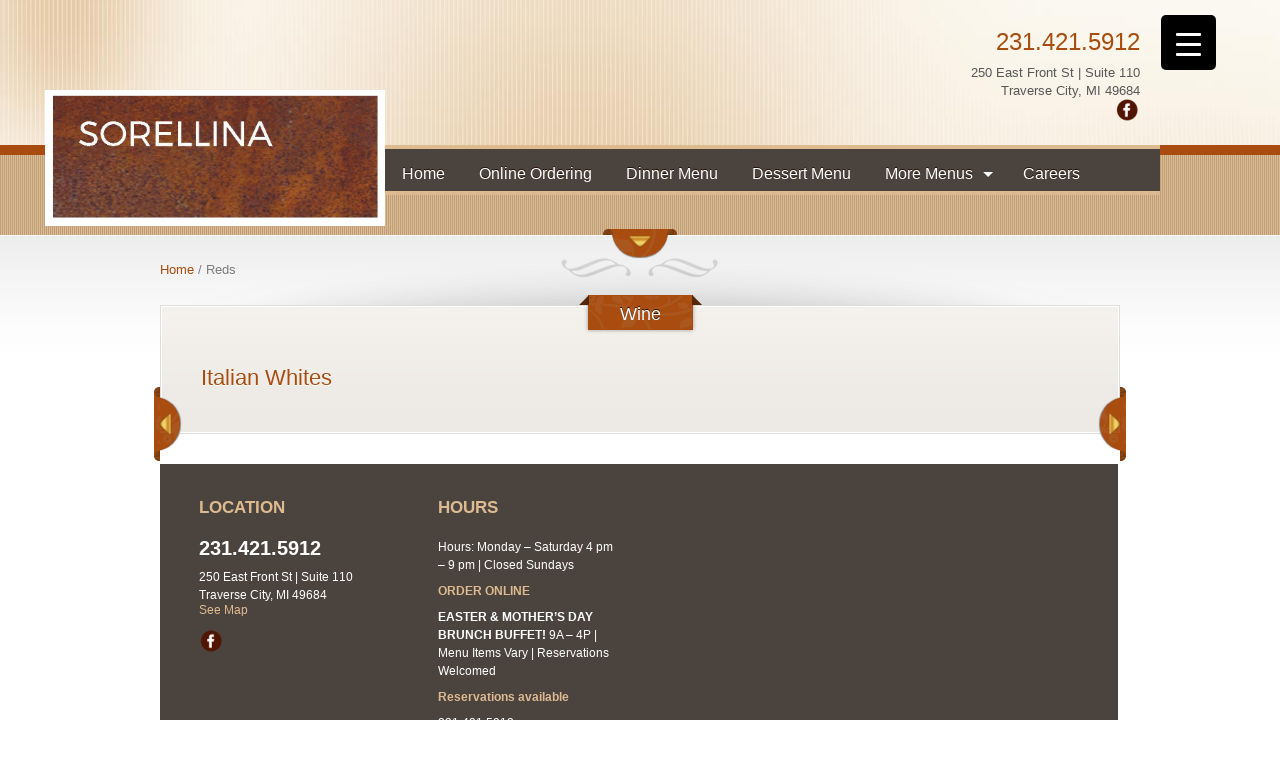

--- FILE ---
content_type: text/html; charset=UTF-8
request_url: https://www.sorellinatc.com/category/reds/
body_size: 23537
content:
<!DOCTYPE html PUBLIC "-//W3C//DTD XHTML 1.0 Transitional//EN" "http://www.w3.org/TR/xhtml1/DTD/xhtml1-transitional.dtd">
<html xmlns="http://www.w3.org/1999/xhtml" lang="en-US">
<head profile="http://gmpg.org/xfn/11">
<meta http-equiv="Content-Type" content="text/html; charset=UTF-8" />

<meta name="generator" content="WordPress 6.8.3" /><!-- Please leave for stats -->
<meta name="viewport" content="width=device-width, initial-scale=1, maximum-scale=1">
<title>Sorellina | Italian Restaurant Traverse City, MI   &raquo; Reds</title>
<link rel="icon" href="http://www.sorellinatc.com/wp-content/uploads/sites/3/2018/09/sore-final-logo-page-001.jpg" type="image/x-icon" />
<link rel="shortcut icon" href="http://www.sorellinatc.com/wp-content/uploads/sites/3/2018/09/sore-final-logo-page-001.jpg" type="image/x-icon" />
<link rel="alternate" type="application/rss+xml" title="Sorellina | Italian Restaurant Traverse City, MI RSS Feed" href="https://www.sorellinatc.com/feed/" />
<link rel="alternate" type="application/rss+xml" title="Sorellina | Italian Restaurant Traverse City, MI Comments RSS Feed" href="https://www.sorellinatc.com/comments/feed/"  />
<link rel="pingback" href="https://www.sorellinatc.com/xmlrpc.php" />

<meta name='robots' content='max-image-preview:large' />
	<style>img:is([sizes="auto" i], [sizes^="auto," i]) { contain-intrinsic-size: 3000px 1500px }</style>
	
            <script data-no-defer="1" data-ezscrex="false" data-cfasync="false" data-pagespeed-no-defer data-cookieconsent="ignore">
                var ctPublicFunctions = {"_ajax_nonce":"0cff619583","_rest_nonce":"3ce2c7cfd6","_ajax_url":"\/wp-admin\/admin-ajax.php","_rest_url":"https:\/\/www.sorellinatc.com\/wp-json\/","data__cookies_type":"none","data__ajax_type":"custom_ajax","data__bot_detector_enabled":1,"data__frontend_data_log_enabled":1,"cookiePrefix":"","wprocket_detected":false,"host_url":"www.sorellinatc.com","text__ee_click_to_select":"Click to select the whole data","text__ee_original_email":"The complete one is","text__ee_got_it":"Got it","text__ee_blocked":"Blocked","text__ee_cannot_connect":"Cannot connect","text__ee_cannot_decode":"Can not decode email. Unknown reason","text__ee_email_decoder":"CleanTalk email decoder","text__ee_wait_for_decoding":"The magic is on the way!","text__ee_decoding_process":"Please wait a few seconds while we decode the contact data."}
            </script>
        
            <script data-no-defer="1" data-ezscrex="false" data-cfasync="false" data-pagespeed-no-defer data-cookieconsent="ignore">
                var ctPublic = {"_ajax_nonce":"0cff619583","settings__forms__check_internal":"0","settings__forms__check_external":"0","settings__forms__force_protection":0,"settings__forms__search_test":"1","settings__data__bot_detector_enabled":1,"settings__sfw__anti_crawler":0,"blog_home":"https:\/\/www.sorellinatc.com\/","pixel__setting":"3","pixel__enabled":false,"pixel__url":"https:\/\/moderate9-v4.cleantalk.org\/pixel\/dffaf65012d44a6c72822a645b4dd185.gif","data__email_check_before_post":"1","data__email_check_exist_post":1,"data__cookies_type":"none","data__key_is_ok":true,"data__visible_fields_required":true,"wl_brandname":"Anti-Spam by CleanTalk","wl_brandname_short":"CleanTalk","ct_checkjs_key":1676118059,"emailEncoderPassKey":"d8a0f8ed38e0e70b0c5134ff4080e253","bot_detector_forms_excluded":"W10=","advancedCacheExists":false,"varnishCacheExists":false,"wc_ajax_add_to_cart":false}
            </script>
        <link rel='dns-prefetch' href='//moderate.cleantalk.org' />
<link rel='dns-prefetch' href='//fonts.googleapis.com' />
<link rel="alternate" type="application/rss+xml" title="Sorellina | Italian Restaurant Traverse City, MI &raquo; Reds Category Feed" href="https://www.sorellinatc.com/category/reds/feed/" />
<script type="text/javascript">
/* <![CDATA[ */
window._wpemojiSettings = {"baseUrl":"https:\/\/s.w.org\/images\/core\/emoji\/16.0.1\/72x72\/","ext":".png","svgUrl":"https:\/\/s.w.org\/images\/core\/emoji\/16.0.1\/svg\/","svgExt":".svg","source":{"concatemoji":"https:\/\/www.sorellinatc.com\/wp-includes\/js\/wp-emoji-release.min.js?ver=6.8.3"}};
/*! This file is auto-generated */
!function(s,n){var o,i,e;function c(e){try{var t={supportTests:e,timestamp:(new Date).valueOf()};sessionStorage.setItem(o,JSON.stringify(t))}catch(e){}}function p(e,t,n){e.clearRect(0,0,e.canvas.width,e.canvas.height),e.fillText(t,0,0);var t=new Uint32Array(e.getImageData(0,0,e.canvas.width,e.canvas.height).data),a=(e.clearRect(0,0,e.canvas.width,e.canvas.height),e.fillText(n,0,0),new Uint32Array(e.getImageData(0,0,e.canvas.width,e.canvas.height).data));return t.every(function(e,t){return e===a[t]})}function u(e,t){e.clearRect(0,0,e.canvas.width,e.canvas.height),e.fillText(t,0,0);for(var n=e.getImageData(16,16,1,1),a=0;a<n.data.length;a++)if(0!==n.data[a])return!1;return!0}function f(e,t,n,a){switch(t){case"flag":return n(e,"\ud83c\udff3\ufe0f\u200d\u26a7\ufe0f","\ud83c\udff3\ufe0f\u200b\u26a7\ufe0f")?!1:!n(e,"\ud83c\udde8\ud83c\uddf6","\ud83c\udde8\u200b\ud83c\uddf6")&&!n(e,"\ud83c\udff4\udb40\udc67\udb40\udc62\udb40\udc65\udb40\udc6e\udb40\udc67\udb40\udc7f","\ud83c\udff4\u200b\udb40\udc67\u200b\udb40\udc62\u200b\udb40\udc65\u200b\udb40\udc6e\u200b\udb40\udc67\u200b\udb40\udc7f");case"emoji":return!a(e,"\ud83e\udedf")}return!1}function g(e,t,n,a){var r="undefined"!=typeof WorkerGlobalScope&&self instanceof WorkerGlobalScope?new OffscreenCanvas(300,150):s.createElement("canvas"),o=r.getContext("2d",{willReadFrequently:!0}),i=(o.textBaseline="top",o.font="600 32px Arial",{});return e.forEach(function(e){i[e]=t(o,e,n,a)}),i}function t(e){var t=s.createElement("script");t.src=e,t.defer=!0,s.head.appendChild(t)}"undefined"!=typeof Promise&&(o="wpEmojiSettingsSupports",i=["flag","emoji"],n.supports={everything:!0,everythingExceptFlag:!0},e=new Promise(function(e){s.addEventListener("DOMContentLoaded",e,{once:!0})}),new Promise(function(t){var n=function(){try{var e=JSON.parse(sessionStorage.getItem(o));if("object"==typeof e&&"number"==typeof e.timestamp&&(new Date).valueOf()<e.timestamp+604800&&"object"==typeof e.supportTests)return e.supportTests}catch(e){}return null}();if(!n){if("undefined"!=typeof Worker&&"undefined"!=typeof OffscreenCanvas&&"undefined"!=typeof URL&&URL.createObjectURL&&"undefined"!=typeof Blob)try{var e="postMessage("+g.toString()+"("+[JSON.stringify(i),f.toString(),p.toString(),u.toString()].join(",")+"));",a=new Blob([e],{type:"text/javascript"}),r=new Worker(URL.createObjectURL(a),{name:"wpTestEmojiSupports"});return void(r.onmessage=function(e){c(n=e.data),r.terminate(),t(n)})}catch(e){}c(n=g(i,f,p,u))}t(n)}).then(function(e){for(var t in e)n.supports[t]=e[t],n.supports.everything=n.supports.everything&&n.supports[t],"flag"!==t&&(n.supports.everythingExceptFlag=n.supports.everythingExceptFlag&&n.supports[t]);n.supports.everythingExceptFlag=n.supports.everythingExceptFlag&&!n.supports.flag,n.DOMReady=!1,n.readyCallback=function(){n.DOMReady=!0}}).then(function(){return e}).then(function(){var e;n.supports.everything||(n.readyCallback(),(e=n.source||{}).concatemoji?t(e.concatemoji):e.wpemoji&&e.twemoji&&(t(e.twemoji),t(e.wpemoji)))}))}((window,document),window._wpemojiSettings);
/* ]]> */
</script>
<link rel='stylesheet' id='formidable-css' href='https://www.sorellinatc.com/wp-content/plugins/formidable/css/formidableforms3.css?ver=9221947' type='text/css' media='all' />
<link rel='stylesheet' id='jquery.bxslider-css' href='//www.sorellinatc.com/wp-content/plugins/testimonials-widget/includes/libraries/testimonials-widget/includes/libraries/bxslider-4/dist/jquery.bxslider.css?ver=6.8.3' type='text/css' media='all' />
<link rel='stylesheet' id='Axl_Testimonials_Widget-css' href='//www.sorellinatc.com/wp-content/plugins/testimonials-widget/includes/libraries/testimonials-widget/assets/css/testimonials-widget.css?ver=6.8.3' type='text/css' media='all' />
<link rel='stylesheet' id='Axl_Testimonials_Widget_Premium-css' href='//www.sorellinatc.com/wp-content/plugins/testimonials-widget/assets/css/testimonials-widget-premium.css?ver=6.8.3' type='text/css' media='all' />
<link rel='stylesheet' id='testimonials-widget-premium-form-css' href='//www.sorellinatc.com/wp-content/plugins/testimonials-widget/assets/css/testimonials-widget-premium-form.css?ver=6.8.3' type='text/css' media='all' />
<style id='wp-emoji-styles-inline-css' type='text/css'>

	img.wp-smiley, img.emoji {
		display: inline !important;
		border: none !important;
		box-shadow: none !important;
		height: 1em !important;
		width: 1em !important;
		margin: 0 0.07em !important;
		vertical-align: -0.1em !important;
		background: none !important;
		padding: 0 !important;
	}
</style>
<link rel='stylesheet' id='wp-block-library-css' href='https://www.sorellinatc.com/wp-includes/css/dist/block-library/style.min.css?ver=6.8.3' type='text/css' media='all' />
<style id='classic-theme-styles-inline-css' type='text/css'>
/*! This file is auto-generated */
.wp-block-button__link{color:#fff;background-color:#32373c;border-radius:9999px;box-shadow:none;text-decoration:none;padding:calc(.667em + 2px) calc(1.333em + 2px);font-size:1.125em}.wp-block-file__button{background:#32373c;color:#fff;text-decoration:none}
</style>
<style id='global-styles-inline-css' type='text/css'>
:root{--wp--preset--aspect-ratio--square: 1;--wp--preset--aspect-ratio--4-3: 4/3;--wp--preset--aspect-ratio--3-4: 3/4;--wp--preset--aspect-ratio--3-2: 3/2;--wp--preset--aspect-ratio--2-3: 2/3;--wp--preset--aspect-ratio--16-9: 16/9;--wp--preset--aspect-ratio--9-16: 9/16;--wp--preset--color--black: #000000;--wp--preset--color--cyan-bluish-gray: #abb8c3;--wp--preset--color--white: #ffffff;--wp--preset--color--pale-pink: #f78da7;--wp--preset--color--vivid-red: #cf2e2e;--wp--preset--color--luminous-vivid-orange: #ff6900;--wp--preset--color--luminous-vivid-amber: #fcb900;--wp--preset--color--light-green-cyan: #7bdcb5;--wp--preset--color--vivid-green-cyan: #00d084;--wp--preset--color--pale-cyan-blue: #8ed1fc;--wp--preset--color--vivid-cyan-blue: #0693e3;--wp--preset--color--vivid-purple: #9b51e0;--wp--preset--gradient--vivid-cyan-blue-to-vivid-purple: linear-gradient(135deg,rgba(6,147,227,1) 0%,rgb(155,81,224) 100%);--wp--preset--gradient--light-green-cyan-to-vivid-green-cyan: linear-gradient(135deg,rgb(122,220,180) 0%,rgb(0,208,130) 100%);--wp--preset--gradient--luminous-vivid-amber-to-luminous-vivid-orange: linear-gradient(135deg,rgba(252,185,0,1) 0%,rgba(255,105,0,1) 100%);--wp--preset--gradient--luminous-vivid-orange-to-vivid-red: linear-gradient(135deg,rgba(255,105,0,1) 0%,rgb(207,46,46) 100%);--wp--preset--gradient--very-light-gray-to-cyan-bluish-gray: linear-gradient(135deg,rgb(238,238,238) 0%,rgb(169,184,195) 100%);--wp--preset--gradient--cool-to-warm-spectrum: linear-gradient(135deg,rgb(74,234,220) 0%,rgb(151,120,209) 20%,rgb(207,42,186) 40%,rgb(238,44,130) 60%,rgb(251,105,98) 80%,rgb(254,248,76) 100%);--wp--preset--gradient--blush-light-purple: linear-gradient(135deg,rgb(255,206,236) 0%,rgb(152,150,240) 100%);--wp--preset--gradient--blush-bordeaux: linear-gradient(135deg,rgb(254,205,165) 0%,rgb(254,45,45) 50%,rgb(107,0,62) 100%);--wp--preset--gradient--luminous-dusk: linear-gradient(135deg,rgb(255,203,112) 0%,rgb(199,81,192) 50%,rgb(65,88,208) 100%);--wp--preset--gradient--pale-ocean: linear-gradient(135deg,rgb(255,245,203) 0%,rgb(182,227,212) 50%,rgb(51,167,181) 100%);--wp--preset--gradient--electric-grass: linear-gradient(135deg,rgb(202,248,128) 0%,rgb(113,206,126) 100%);--wp--preset--gradient--midnight: linear-gradient(135deg,rgb(2,3,129) 0%,rgb(40,116,252) 100%);--wp--preset--font-size--small: 13px;--wp--preset--font-size--medium: 20px;--wp--preset--font-size--large: 36px;--wp--preset--font-size--x-large: 42px;--wp--preset--spacing--20: 0.44rem;--wp--preset--spacing--30: 0.67rem;--wp--preset--spacing--40: 1rem;--wp--preset--spacing--50: 1.5rem;--wp--preset--spacing--60: 2.25rem;--wp--preset--spacing--70: 3.38rem;--wp--preset--spacing--80: 5.06rem;--wp--preset--shadow--natural: 6px 6px 9px rgba(0, 0, 0, 0.2);--wp--preset--shadow--deep: 12px 12px 50px rgba(0, 0, 0, 0.4);--wp--preset--shadow--sharp: 6px 6px 0px rgba(0, 0, 0, 0.2);--wp--preset--shadow--outlined: 6px 6px 0px -3px rgba(255, 255, 255, 1), 6px 6px rgba(0, 0, 0, 1);--wp--preset--shadow--crisp: 6px 6px 0px rgba(0, 0, 0, 1);}:where(.is-layout-flex){gap: 0.5em;}:where(.is-layout-grid){gap: 0.5em;}body .is-layout-flex{display: flex;}.is-layout-flex{flex-wrap: wrap;align-items: center;}.is-layout-flex > :is(*, div){margin: 0;}body .is-layout-grid{display: grid;}.is-layout-grid > :is(*, div){margin: 0;}:where(.wp-block-columns.is-layout-flex){gap: 2em;}:where(.wp-block-columns.is-layout-grid){gap: 2em;}:where(.wp-block-post-template.is-layout-flex){gap: 1.25em;}:where(.wp-block-post-template.is-layout-grid){gap: 1.25em;}.has-black-color{color: var(--wp--preset--color--black) !important;}.has-cyan-bluish-gray-color{color: var(--wp--preset--color--cyan-bluish-gray) !important;}.has-white-color{color: var(--wp--preset--color--white) !important;}.has-pale-pink-color{color: var(--wp--preset--color--pale-pink) !important;}.has-vivid-red-color{color: var(--wp--preset--color--vivid-red) !important;}.has-luminous-vivid-orange-color{color: var(--wp--preset--color--luminous-vivid-orange) !important;}.has-luminous-vivid-amber-color{color: var(--wp--preset--color--luminous-vivid-amber) !important;}.has-light-green-cyan-color{color: var(--wp--preset--color--light-green-cyan) !important;}.has-vivid-green-cyan-color{color: var(--wp--preset--color--vivid-green-cyan) !important;}.has-pale-cyan-blue-color{color: var(--wp--preset--color--pale-cyan-blue) !important;}.has-vivid-cyan-blue-color{color: var(--wp--preset--color--vivid-cyan-blue) !important;}.has-vivid-purple-color{color: var(--wp--preset--color--vivid-purple) !important;}.has-black-background-color{background-color: var(--wp--preset--color--black) !important;}.has-cyan-bluish-gray-background-color{background-color: var(--wp--preset--color--cyan-bluish-gray) !important;}.has-white-background-color{background-color: var(--wp--preset--color--white) !important;}.has-pale-pink-background-color{background-color: var(--wp--preset--color--pale-pink) !important;}.has-vivid-red-background-color{background-color: var(--wp--preset--color--vivid-red) !important;}.has-luminous-vivid-orange-background-color{background-color: var(--wp--preset--color--luminous-vivid-orange) !important;}.has-luminous-vivid-amber-background-color{background-color: var(--wp--preset--color--luminous-vivid-amber) !important;}.has-light-green-cyan-background-color{background-color: var(--wp--preset--color--light-green-cyan) !important;}.has-vivid-green-cyan-background-color{background-color: var(--wp--preset--color--vivid-green-cyan) !important;}.has-pale-cyan-blue-background-color{background-color: var(--wp--preset--color--pale-cyan-blue) !important;}.has-vivid-cyan-blue-background-color{background-color: var(--wp--preset--color--vivid-cyan-blue) !important;}.has-vivid-purple-background-color{background-color: var(--wp--preset--color--vivid-purple) !important;}.has-black-border-color{border-color: var(--wp--preset--color--black) !important;}.has-cyan-bluish-gray-border-color{border-color: var(--wp--preset--color--cyan-bluish-gray) !important;}.has-white-border-color{border-color: var(--wp--preset--color--white) !important;}.has-pale-pink-border-color{border-color: var(--wp--preset--color--pale-pink) !important;}.has-vivid-red-border-color{border-color: var(--wp--preset--color--vivid-red) !important;}.has-luminous-vivid-orange-border-color{border-color: var(--wp--preset--color--luminous-vivid-orange) !important;}.has-luminous-vivid-amber-border-color{border-color: var(--wp--preset--color--luminous-vivid-amber) !important;}.has-light-green-cyan-border-color{border-color: var(--wp--preset--color--light-green-cyan) !important;}.has-vivid-green-cyan-border-color{border-color: var(--wp--preset--color--vivid-green-cyan) !important;}.has-pale-cyan-blue-border-color{border-color: var(--wp--preset--color--pale-cyan-blue) !important;}.has-vivid-cyan-blue-border-color{border-color: var(--wp--preset--color--vivid-cyan-blue) !important;}.has-vivid-purple-border-color{border-color: var(--wp--preset--color--vivid-purple) !important;}.has-vivid-cyan-blue-to-vivid-purple-gradient-background{background: var(--wp--preset--gradient--vivid-cyan-blue-to-vivid-purple) !important;}.has-light-green-cyan-to-vivid-green-cyan-gradient-background{background: var(--wp--preset--gradient--light-green-cyan-to-vivid-green-cyan) !important;}.has-luminous-vivid-amber-to-luminous-vivid-orange-gradient-background{background: var(--wp--preset--gradient--luminous-vivid-amber-to-luminous-vivid-orange) !important;}.has-luminous-vivid-orange-to-vivid-red-gradient-background{background: var(--wp--preset--gradient--luminous-vivid-orange-to-vivid-red) !important;}.has-very-light-gray-to-cyan-bluish-gray-gradient-background{background: var(--wp--preset--gradient--very-light-gray-to-cyan-bluish-gray) !important;}.has-cool-to-warm-spectrum-gradient-background{background: var(--wp--preset--gradient--cool-to-warm-spectrum) !important;}.has-blush-light-purple-gradient-background{background: var(--wp--preset--gradient--blush-light-purple) !important;}.has-blush-bordeaux-gradient-background{background: var(--wp--preset--gradient--blush-bordeaux) !important;}.has-luminous-dusk-gradient-background{background: var(--wp--preset--gradient--luminous-dusk) !important;}.has-pale-ocean-gradient-background{background: var(--wp--preset--gradient--pale-ocean) !important;}.has-electric-grass-gradient-background{background: var(--wp--preset--gradient--electric-grass) !important;}.has-midnight-gradient-background{background: var(--wp--preset--gradient--midnight) !important;}.has-small-font-size{font-size: var(--wp--preset--font-size--small) !important;}.has-medium-font-size{font-size: var(--wp--preset--font-size--medium) !important;}.has-large-font-size{font-size: var(--wp--preset--font-size--large) !important;}.has-x-large-font-size{font-size: var(--wp--preset--font-size--x-large) !important;}
:where(.wp-block-post-template.is-layout-flex){gap: 1.25em;}:where(.wp-block-post-template.is-layout-grid){gap: 1.25em;}
:where(.wp-block-columns.is-layout-flex){gap: 2em;}:where(.wp-block-columns.is-layout-grid){gap: 2em;}
:root :where(.wp-block-pullquote){font-size: 1.5em;line-height: 1.6;}
</style>
<link rel='stylesheet' id='cleantalk-public-css-css' href='https://www.sorellinatc.com/wp-content/plugins/cleantalk-spam-protect/css/cleantalk-public.min.css?ver=6.63_1757949012' type='text/css' media='all' />
<link rel='stylesheet' id='cleantalk-email-decoder-css-css' href='https://www.sorellinatc.com/wp-content/plugins/cleantalk-spam-protect/css/cleantalk-email-decoder.min.css?ver=6.63_1757949012' type='text/css' media='all' />
<style id='responsive-menu-inline-css' type='text/css'>
/** This file is major component of this plugin so please don't try to edit here. */
body {
  transition: transform 0.5s;
}
#rmp_menu_trigger-2630 {
  width: 55px;
  height: 55px;
  position: fixed;
  top: 15px;
  border-radius: 5px;
  display: none;
  text-decoration: none;
  right: 5%;
  background: #1d4354;
  transition: transform 0.5s, background-color 0.5s;
}
#rmp_menu_trigger-2630:hover, #rmp_menu_trigger-2630:focus {
  background: #1d4354;
  text-decoration: unset;
}
#rmp_menu_trigger-2630.is-active {
  background: #6fda44;
}
#rmp_menu_trigger-2630 .rmp-trigger-box {
  width: 25px;
  color: #fff;
}
#rmp_menu_trigger-2630 .rmp-trigger-icon-active, #rmp_menu_trigger-2630 .rmp-trigger-text-open {
  display: none;
}
#rmp_menu_trigger-2630.is-active .rmp-trigger-icon-active, #rmp_menu_trigger-2630.is-active .rmp-trigger-text-open {
  display: inline;
}
#rmp_menu_trigger-2630.is-active .rmp-trigger-icon-inactive, #rmp_menu_trigger-2630.is-active .rmp-trigger-text {
  display: none;
}
#rmp_menu_trigger-2630 .rmp-trigger-label {
  color: #fff;
  pointer-events: none;
  line-height: 13px;
  font-family: inherit;
  font-size: 14px;
  display: inline;
  text-transform: inherit;
}
#rmp_menu_trigger-2630 .rmp-trigger-label.rmp-trigger-label-top {
  display: block;
  margin-bottom: 12px;
}
#rmp_menu_trigger-2630 .rmp-trigger-label.rmp-trigger-label-bottom {
  display: block;
  margin-top: 12px;
}
#rmp_menu_trigger-2630 .responsive-menu-pro-inner {
  display: block;
}
#rmp_menu_trigger-2630 .rmp-trigger-icon-inactive .rmp-font-icon {
  color: #fff;
}
#rmp_menu_trigger-2630 .responsive-menu-pro-inner, #rmp_menu_trigger-2630 .responsive-menu-pro-inner::before, #rmp_menu_trigger-2630 .responsive-menu-pro-inner::after {
  width: 25px;
  height: 3px;
  background-color: #fff;
  border-radius: 4px;
  position: absolute;
}
#rmp_menu_trigger-2630 .rmp-trigger-icon-active .rmp-font-icon {
  color: #fff;
}
#rmp_menu_trigger-2630.is-active .responsive-menu-pro-inner, #rmp_menu_trigger-2630.is-active .responsive-menu-pro-inner::before, #rmp_menu_trigger-2630.is-active .responsive-menu-pro-inner::after {
  background-color: #fff;
}
#rmp_menu_trigger-2630:hover .rmp-trigger-icon-inactive .rmp-font-icon {
  color: #fff;
}
#rmp_menu_trigger-2630:not(.is-active):hover .responsive-menu-pro-inner, #rmp_menu_trigger-2630:not(.is-active):hover .responsive-menu-pro-inner::before, #rmp_menu_trigger-2630:not(.is-active):hover .responsive-menu-pro-inner::after {
  background-color: #fff;
}
#rmp_menu_trigger-2630 .responsive-menu-pro-inner::before {
  top: 10px;
}
#rmp_menu_trigger-2630 .responsive-menu-pro-inner::after {
  bottom: 10px;
}
#rmp_menu_trigger-2630.is-active .responsive-menu-pro-inner::after {
  bottom: 0;
}
/* Hamburger menu styling */
@media screen and (max-width: 1024px) {
  /** Menu Title Style */
  /** Menu Additional Content Style */
  #rmp_menu_trigger-2630 {
    display: block;
  }
  #rmp-container-2630 {
    position: fixed;
    top: 0;
    margin: 0;
    transition: transform 0.5s;
    overflow: auto;
    display: block;
    width: 75%;
    max-width: 350px;
    min-width: 320px;
    background-color: #1d4354;
    background-image: url("");
    height: 100%;
    left: 0;
    padding-top: 0px;
    padding-left: 0px;
    padding-bottom: 0px;
    padding-right: 0px;
  }
  #rmp-menu-wrap-2630 {
    padding-top: 0px;
    padding-left: 0px;
    padding-bottom: 0px;
    padding-right: 0px;
  }
  #rmp-menu-wrap-2630 .rmp-menu, #rmp-menu-wrap-2630 .rmp-submenu {
    width: 100%;
    box-sizing: border-box;
    margin: 0;
    padding: 0;
  }
  #rmp-menu-wrap-2630 .rmp-submenu-depth-1 .rmp-menu-item-link {
    padding-left: 10%;
  }
  #rmp-menu-wrap-2630 .rmp-submenu-depth-2 .rmp-menu-item-link {
    padding-left: 15%;
  }
  #rmp-menu-wrap-2630 .rmp-submenu-depth-3 .rmp-menu-item-link {
    padding-left: 20%;
  }
  #rmp-menu-wrap-2630 .rmp-submenu-depth-4 .rmp-menu-item-link {
    padding-left: 25%;
  }
  #rmp-menu-wrap-2630 .rmp-submenu.rmp-submenu-open {
    display: block;
  }
  #rmp-menu-wrap-2630 .rmp-menu-item {
    width: 100%;
    list-style: none;
    margin: 0;
  }
  #rmp-menu-wrap-2630 .rmp-menu-item-link {
    height: 40px;
    line-height: 40px;
    font-size: 15px;
    border-bottom: 0px solid #1d4354;
    font-family: inherit;
    color: #fff;
    text-align: left;
    background-color: inherit;
    font-weight: normal;
    letter-spacing: 0px;
    display: block;
    box-sizing: border-box;
    width: 100%;
    text-decoration: none;
    position: relative;
    overflow: hidden;
    transition: background-color 0.5s, border-color 0.5s, 0.5s;
    padding: 0 5%;
    padding-right: 50px;
  }
  #rmp-menu-wrap-2630 .rmp-menu-item-link:after, #rmp-menu-wrap-2630 .rmp-menu-item-link:before {
    display: none;
  }
  #rmp-menu-wrap-2630 .rmp-menu-item-link:hover, #rmp-menu-wrap-2630 .rmp-menu-item-link:focus {
    color: #fff;
    border-color: #1d4354;
    background-color: inherit;
  }
  #rmp-menu-wrap-2630 .rmp-menu-item-link:focus {
    outline: none;
    border-color: unset;
    box-shadow: unset;
  }
  #rmp-menu-wrap-2630 .rmp-menu-item-link .rmp-font-icon {
    height: 40px;
    line-height: 40px;
    margin-right: 10px;
    font-size: 15px;
  }
  #rmp-menu-wrap-2630 .rmp-menu-current-item .rmp-menu-item-link {
    color: #fff;
    border-color: #1d4354;
    background-color: #6fda44;
  }
  #rmp-menu-wrap-2630 .rmp-menu-current-item .rmp-menu-item-link:hover, #rmp-menu-wrap-2630 .rmp-menu-current-item .rmp-menu-item-link:focus {
    color: #fff;
    border-color: #3f3f3f;
    background-color: inherit;
  }
  #rmp-menu-wrap-2630 .rmp-menu-subarrow {
    position: absolute;
    top: 0;
    bottom: 0;
    text-align: center;
    overflow: hidden;
    background-size: cover;
    overflow: hidden;
    right: 0;
    border-left-style: solid;
    border-left-color: #1d4354;
    border-left-width: 0px;
    height: 39px;
    width: 40px;
    color: #fff;
    background-color: inherit;
  }
  #rmp-menu-wrap-2630 .rmp-menu-subarrow svg {
    fill: #fff;
  }
  #rmp-menu-wrap-2630 .rmp-menu-subarrow:hover {
    color: #fff;
    border-color: #3f3f3f;
    background-color: inherit;
  }
  #rmp-menu-wrap-2630 .rmp-menu-subarrow:hover svg {
    fill: #fff;
  }
  #rmp-menu-wrap-2630 .rmp-menu-subarrow .rmp-font-icon {
    margin-right: unset;
  }
  #rmp-menu-wrap-2630 .rmp-menu-subarrow * {
    vertical-align: middle;
    line-height: 39px;
  }
  #rmp-menu-wrap-2630 .rmp-menu-subarrow-active {
    display: block;
    background-size: cover;
    color: #fff;
    border-color: #1d4354;
    background-color: rgba(33, 33, 33, 0.01);
  }
  #rmp-menu-wrap-2630 .rmp-menu-subarrow-active svg {
    fill: #fff;
  }
  #rmp-menu-wrap-2630 .rmp-menu-subarrow-active:hover {
    color: #fff;
    border-color: #3f3f3f;
    background-color: inherit;
  }
  #rmp-menu-wrap-2630 .rmp-menu-subarrow-active:hover svg {
    fill: #fff;
  }
  #rmp-menu-wrap-2630 .rmp-submenu {
    display: none;
  }
  #rmp-menu-wrap-2630 .rmp-submenu .rmp-menu-item-link {
    height: 40px;
    line-height: 40px;
    letter-spacing: 0px;
    font-size: 13px;
    border-bottom: 0px solid #1d4354;
    font-family: inherit;
    font-weight: normal;
    color: #fff;
    text-align: left;
    background-color: inherit;
  }
  #rmp-menu-wrap-2630 .rmp-submenu .rmp-menu-item-link:hover, #rmp-menu-wrap-2630 .rmp-submenu .rmp-menu-item-link:focus {
    color: #fff;
    border-color: #1d4354;
    background-color: inherit;
  }
  #rmp-menu-wrap-2630 .rmp-submenu .rmp-menu-current-item .rmp-menu-item-link {
    color: #fff;
    border-color: #1d4354;
    background-color: inherit;
  }
  #rmp-menu-wrap-2630 .rmp-submenu .rmp-menu-current-item .rmp-menu-item-link:hover, #rmp-menu-wrap-2630 .rmp-submenu .rmp-menu-current-item .rmp-menu-item-link:focus {
    color: #fff;
    border-color: #3f3f3f;
    background-color: inherit;
  }
  #rmp-menu-wrap-2630 .rmp-submenu .rmp-menu-subarrow {
    right: 0;
    border-right: unset;
    border-left-style: solid;
    border-left-color: #1d4354;
    border-left-width: 0px;
    height: 39px;
    line-height: 39px;
    width: 40px;
    color: #fff;
    background-color: inherit;
  }
  #rmp-menu-wrap-2630 .rmp-submenu .rmp-menu-subarrow:hover {
    color: #fff;
    border-color: #3f3f3f;
    background-color: inherit;
  }
  #rmp-menu-wrap-2630 .rmp-submenu .rmp-menu-subarrow-active {
    color: #fff;
    border-color: #1d4354;
    background-color: inherit;
  }
  #rmp-menu-wrap-2630 .rmp-submenu .rmp-menu-subarrow-active:hover {
    color: #fff;
    border-color: #3f3f3f;
    background-color: inherit;
  }
  #rmp-menu-wrap-2630 .rmp-menu-item-description {
    margin: 0;
    padding: 5px 5%;
    opacity: 0.8;
    color: #fff;
  }
  #rmp-search-box-2630 {
    display: block;
    padding-top: 5%;
    padding-left: 5%;
    padding-bottom: 5%;
    padding-right: 5%;
  }
  #rmp-search-box-2630 .rmp-search-form {
    margin: 0;
  }
  #rmp-search-box-2630 .rmp-search-box {
    background: #ffffff;
    border: 1px solid currentColor;
    color: #1d4354;
    width: 100%;
    padding: 0 5%;
    border-radius: 30px;
    height: 45px;
    -webkit-appearance: none;
  }
  #rmp-search-box-2630 .rmp-search-box::placeholder {
    color: #1d4354;
  }
  #rmp-search-box-2630 .rmp-search-box:focus {
    background-color: #ffffff;
    outline: 2px solid currentColor;
    color: #1d4354;
  }
  #rmp-menu-title-2630 {
    background-color: inherit;
    color: #ffffff;
    text-align: center;
    font-size: 25px;
    padding-top: 10%;
    padding-left: 5%;
    padding-bottom: 0%;
    padding-right: 5%;
    font-weight: 400;
    transition: background-color 0.5s, border-color 0.5s, color 0.5s;
  }
  #rmp-menu-title-2630:hover {
    background-color: inherit;
    color: #fff;
  }
  #rmp-menu-title-2630 > .rmp-menu-title-link {
    color: #ffffff;
    width: 100%;
    background-color: unset;
    text-decoration: none;
  }
  #rmp-menu-title-2630 > .rmp-menu-title-link:hover {
    color: #fff;
  }
  #rmp-menu-title-2630 .rmp-font-icon {
    font-size: 25px;
  }
  #rmp-menu-additional-content-2630 {
    padding-top: 0%;
    padding-left: 5%;
    padding-bottom: 10%;
    padding-right: 5%;
    color: #6fda44;
    text-align: center;
    font-size: 16px;
  }
}
/** This file is major component of this plugin so please don't try to edit here. */
#rmp_menu_trigger-2446 {
  width: 55px;
  height: 55px;
  position: fixed;
  top: 15px;
  border-radius: 5px;
  display: none;
  text-decoration: none;
  right: 5%;
  background: #000;
  transition: transform 0.5s, background-color 0.5s;
}
#rmp_menu_trigger-2446:hover, #rmp_menu_trigger-2446:focus {
  background: #000;
  text-decoration: unset;
}
#rmp_menu_trigger-2446.is-active {
  background: #000;
}
#rmp_menu_trigger-2446 .rmp-trigger-box {
  width: 25px;
  color: #fff;
}
#rmp_menu_trigger-2446 .rmp-trigger-icon-active, #rmp_menu_trigger-2446 .rmp-trigger-text-open {
  display: none;
}
#rmp_menu_trigger-2446.is-active .rmp-trigger-icon-active, #rmp_menu_trigger-2446.is-active .rmp-trigger-text-open {
  display: inline;
}
#rmp_menu_trigger-2446.is-active .rmp-trigger-icon-inactive, #rmp_menu_trigger-2446.is-active .rmp-trigger-text {
  display: none;
}
#rmp_menu_trigger-2446 .rmp-trigger-label {
  color: #fff;
  pointer-events: none;
  line-height: 13px;
  font-family: inherit;
  font-size: 14px;
  display: inline;
  text-transform: inherit;
}
#rmp_menu_trigger-2446 .rmp-trigger-label.rmp-trigger-label-top {
  display: block;
  margin-bottom: 12px;
}
#rmp_menu_trigger-2446 .rmp-trigger-label.rmp-trigger-label-bottom {
  display: block;
  margin-top: 12px;
}
#rmp_menu_trigger-2446 .responsive-menu-pro-inner {
  display: block;
}
#rmp_menu_trigger-2446 .rmp-trigger-icon-inactive .rmp-font-icon {
  color: #fff;
}
#rmp_menu_trigger-2446 .responsive-menu-pro-inner, #rmp_menu_trigger-2446 .responsive-menu-pro-inner::before, #rmp_menu_trigger-2446 .responsive-menu-pro-inner::after {
  width: 25px;
  height: 3px;
  background-color: #fff;
  border-radius: 4px;
  position: absolute;
}
#rmp_menu_trigger-2446 .rmp-trigger-icon-active .rmp-font-icon {
  color: #fff;
}
#rmp_menu_trigger-2446.is-active .responsive-menu-pro-inner, #rmp_menu_trigger-2446.is-active .responsive-menu-pro-inner::before, #rmp_menu_trigger-2446.is-active .responsive-menu-pro-inner::after {
  background-color: #fff;
}
#rmp_menu_trigger-2446:hover .rmp-trigger-icon-inactive .rmp-font-icon {
  color: #fff;
}
#rmp_menu_trigger-2446:not(.is-active):hover .responsive-menu-pro-inner, #rmp_menu_trigger-2446:not(.is-active):hover .responsive-menu-pro-inner::before, #rmp_menu_trigger-2446:not(.is-active):hover .responsive-menu-pro-inner::after {
  background-color: #fff;
}
#rmp_menu_trigger-2446 .responsive-menu-pro-inner::before {
  top: 10px;
}
#rmp_menu_trigger-2446 .responsive-menu-pro-inner::after {
  bottom: 10px;
}
#rmp_menu_trigger-2446.is-active .responsive-menu-pro-inner::after {
  bottom: 0;
}
/* Hamburger menu styling */
@media screen and (max-width: 8000px) {
  /** Menu Title Style */
  /** Menu Additional Content Style */
  #rmp_menu_trigger-2446 {
    display: block;
  }
  #rmp-container-2446 {
    position: fixed;
    top: 0;
    margin: 0;
    transition: transform 0.5s;
    overflow: auto;
    display: block;
    width: 75%;
    background-color: #212121;
    background-image: url("");
    height: 100%;
    left: 0;
    padding-top: 0px;
    padding-left: 0px;
    padding-bottom: 0px;
    padding-right: 0px;
  }
  #rmp-menu-wrap-2446 {
    padding-top: 0px;
    padding-left: 0px;
    padding-bottom: 0px;
    padding-right: 0px;
    background-color: #212121;
  }
  #rmp-menu-wrap-2446 .rmp-menu, #rmp-menu-wrap-2446 .rmp-submenu {
    width: 100%;
    box-sizing: border-box;
    margin: 0;
    padding: 0;
  }
  #rmp-menu-wrap-2446 .rmp-submenu-depth-1 .rmp-menu-item-link {
    padding-left: 10%;
  }
  #rmp-menu-wrap-2446 .rmp-submenu-depth-2 .rmp-menu-item-link {
    padding-left: 15%;
  }
  #rmp-menu-wrap-2446 .rmp-submenu-depth-3 .rmp-menu-item-link {
    padding-left: 20%;
  }
  #rmp-menu-wrap-2446 .rmp-submenu-depth-4 .rmp-menu-item-link {
    padding-left: 25%;
  }
  #rmp-menu-wrap-2446 .rmp-submenu.rmp-submenu-open {
    display: block;
  }
  #rmp-menu-wrap-2446 .rmp-menu-item {
    width: 100%;
    list-style: none;
    margin: 0;
  }
  #rmp-menu-wrap-2446 .rmp-menu-item-link {
    height: 40px;
    line-height: 40px;
    font-size: 13px;
    border-bottom: 1px solid #212121;
    font-family: inherit;
    color: #fff;
    text-align: left;
    background-color: #212121;
    font-weight: normal;
    letter-spacing: 0px;
    display: block;
    box-sizing: border-box;
    width: 100%;
    text-decoration: none;
    position: relative;
    overflow: hidden;
    transition: background-color 0.5s, border-color 0.5s, 0.5s;
    padding: 0 5%;
    padding-right: 50px;
  }
  #rmp-menu-wrap-2446 .rmp-menu-item-link:after, #rmp-menu-wrap-2446 .rmp-menu-item-link:before {
    display: none;
  }
  #rmp-menu-wrap-2446 .rmp-menu-item-link:hover, #rmp-menu-wrap-2446 .rmp-menu-item-link:focus {
    color: #fff;
    border-color: #212121;
    background-color: #3f3f3f;
  }
  #rmp-menu-wrap-2446 .rmp-menu-item-link:focus {
    outline: none;
    border-color: unset;
    box-shadow: unset;
  }
  #rmp-menu-wrap-2446 .rmp-menu-item-link .rmp-font-icon {
    height: 40px;
    line-height: 40px;
    margin-right: 10px;
    font-size: 13px;
  }
  #rmp-menu-wrap-2446 .rmp-menu-current-item .rmp-menu-item-link {
    color: #fff;
    border-color: #212121;
    background-color: #212121;
  }
  #rmp-menu-wrap-2446 .rmp-menu-current-item .rmp-menu-item-link:hover, #rmp-menu-wrap-2446 .rmp-menu-current-item .rmp-menu-item-link:focus {
    color: #fff;
    border-color: #3f3f3f;
    background-color: #3f3f3f;
  }
  #rmp-menu-wrap-2446 .rmp-menu-subarrow {
    position: absolute;
    top: 0;
    bottom: 0;
    text-align: center;
    overflow: hidden;
    background-size: cover;
    overflow: hidden;
    right: 0;
    border-left-style: solid;
    border-left-color: #212121;
    border-left-width: 1px;
    height: 40px;
    width: 40px;
    color: #fff;
    background-color: #212121;
  }
  #rmp-menu-wrap-2446 .rmp-menu-subarrow svg {
    fill: #fff;
  }
  #rmp-menu-wrap-2446 .rmp-menu-subarrow:hover {
    color: #fff;
    border-color: #3f3f3f;
    background-color: #3f3f3f;
  }
  #rmp-menu-wrap-2446 .rmp-menu-subarrow:hover svg {
    fill: #fff;
  }
  #rmp-menu-wrap-2446 .rmp-menu-subarrow .rmp-font-icon {
    margin-right: unset;
  }
  #rmp-menu-wrap-2446 .rmp-menu-subarrow * {
    vertical-align: middle;
    line-height: 40px;
  }
  #rmp-menu-wrap-2446 .rmp-menu-subarrow-active {
    display: block;
    background-size: cover;
    color: #fff;
    border-color: #212121;
    background-color: #212121;
  }
  #rmp-menu-wrap-2446 .rmp-menu-subarrow-active svg {
    fill: #fff;
  }
  #rmp-menu-wrap-2446 .rmp-menu-subarrow-active:hover {
    color: #fff;
    border-color: #3f3f3f;
    background-color: #3f3f3f;
  }
  #rmp-menu-wrap-2446 .rmp-menu-subarrow-active:hover svg {
    fill: #fff;
  }
  #rmp-menu-wrap-2446 .rmp-submenu {
    display: none;
  }
  #rmp-menu-wrap-2446 .rmp-submenu .rmp-menu-item-link {
    height: 40px;
    line-height: 40px;
    letter-spacing: 0px;
    font-size: 13px;
    border-bottom: 1px solid #212121;
    font-family: inherit;
    font-weight: normal;
    color: #fff;
    text-align: left;
    background-color: #212121;
  }
  #rmp-menu-wrap-2446 .rmp-submenu .rmp-menu-item-link:hover, #rmp-menu-wrap-2446 .rmp-submenu .rmp-menu-item-link:focus {
    color: #fff;
    border-color: #212121;
    background-color: #3f3f3f;
  }
  #rmp-menu-wrap-2446 .rmp-submenu .rmp-menu-current-item .rmp-menu-item-link {
    color: #fff;
    border-color: #212121;
    background-color: #212121;
  }
  #rmp-menu-wrap-2446 .rmp-submenu .rmp-menu-current-item .rmp-menu-item-link:hover, #rmp-menu-wrap-2446 .rmp-submenu .rmp-menu-current-item .rmp-menu-item-link:focus {
    color: #fff;
    border-color: #3f3f3f;
    background-color: #3f3f3f;
  }
  #rmp-menu-wrap-2446 .rmp-submenu .rmp-menu-subarrow {
    right: 0;
    border-right: unset;
    border-left-style: solid;
    border-left-color: #212121;
    border-left-width: 1px;
    height: 40px;
    line-height: 40px;
    width: 40px;
    color: #fff;
    background-color: #212121;
  }
  #rmp-menu-wrap-2446 .rmp-submenu .rmp-menu-subarrow:hover {
    color: #fff;
    border-color: #3f3f3f;
    background-color: #3f3f3f;
  }
  #rmp-menu-wrap-2446 .rmp-submenu .rmp-menu-subarrow-active {
    color: #fff;
    border-color: #212121;
    background-color: #212121;
  }
  #rmp-menu-wrap-2446 .rmp-submenu .rmp-menu-subarrow-active:hover {
    color: #fff;
    border-color: #3f3f3f;
    background-color: #3f3f3f;
  }
  #rmp-menu-wrap-2446 .rmp-menu-item-description {
    margin: 0;
    padding: 5px 5%;
    opacity: 0.8;
    color: #fff;
  }
  #rmp-search-box-2446 {
    display: block;
    padding-top: 0px;
    padding-left: 5%;
    padding-bottom: 0px;
    padding-right: 5%;
  }
  #rmp-search-box-2446 .rmp-search-form {
    margin: 0;
  }
  #rmp-search-box-2446 .rmp-search-box {
    background: #fff;
    border: 1px solid #dadada;
    color: #333;
    width: 100%;
    padding: 0 5%;
    border-radius: 30px;
    height: 45px;
    -webkit-appearance: none;
  }
  #rmp-search-box-2446 .rmp-search-box::placeholder {
    color: #C7C7CD;
  }
  #rmp-search-box-2446 .rmp-search-box:focus {
    background-color: #fff;
    outline: 2px solid #dadada;
    color: #333;
  }
  #rmp-menu-title-2446 {
    background-color: #212121;
    color: #fff;
    text-align: left;
    font-size: 13px;
    padding-top: 10%;
    padding-left: 5%;
    padding-bottom: 0%;
    padding-right: 5%;
    font-weight: 400;
    transition: background-color 0.5s, border-color 0.5s, color 0.5s;
  }
  #rmp-menu-title-2446:hover {
    background-color: #212121;
    color: #fff;
  }
  #rmp-menu-title-2446 > .rmp-menu-title-link {
    color: #fff;
    width: 100%;
    background-color: unset;
    text-decoration: none;
  }
  #rmp-menu-title-2446 > .rmp-menu-title-link:hover {
    color: #fff;
  }
  #rmp-menu-title-2446 .rmp-font-icon {
    font-size: 13px;
  }
  #rmp-menu-additional-content-2446 {
    padding-top: 0px;
    padding-left: 5%;
    padding-bottom: 0px;
    padding-right: 5%;
    color: #fff;
    text-align: center;
    font-size: 16px;
  }
}
/**
This file contents common styling of menus.
*/
.rmp-container {
  display: none;
  visibility: visible;
  padding: 0px 0px 0px 0px;
  z-index: 99998;
  transition: all 0.3s;
  /** Scrolling bar in menu setting box **/
}
.rmp-container.rmp-fade-top, .rmp-container.rmp-fade-left, .rmp-container.rmp-fade-right, .rmp-container.rmp-fade-bottom {
  display: none;
}
.rmp-container.rmp-slide-left, .rmp-container.rmp-push-left {
  transform: translateX(-100%);
  -ms-transform: translateX(-100%);
  -webkit-transform: translateX(-100%);
  -moz-transform: translateX(-100%);
}
.rmp-container.rmp-slide-left.rmp-menu-open, .rmp-container.rmp-push-left.rmp-menu-open {
  transform: translateX(0);
  -ms-transform: translateX(0);
  -webkit-transform: translateX(0);
  -moz-transform: translateX(0);
}
.rmp-container.rmp-slide-right, .rmp-container.rmp-push-right {
  transform: translateX(100%);
  -ms-transform: translateX(100%);
  -webkit-transform: translateX(100%);
  -moz-transform: translateX(100%);
}
.rmp-container.rmp-slide-right.rmp-menu-open, .rmp-container.rmp-push-right.rmp-menu-open {
  transform: translateX(0);
  -ms-transform: translateX(0);
  -webkit-transform: translateX(0);
  -moz-transform: translateX(0);
}
.rmp-container.rmp-slide-top, .rmp-container.rmp-push-top {
  transform: translateY(-100%);
  -ms-transform: translateY(-100%);
  -webkit-transform: translateY(-100%);
  -moz-transform: translateY(-100%);
}
.rmp-container.rmp-slide-top.rmp-menu-open, .rmp-container.rmp-push-top.rmp-menu-open {
  transform: translateY(0);
  -ms-transform: translateY(0);
  -webkit-transform: translateY(0);
  -moz-transform: translateY(0);
}
.rmp-container.rmp-slide-bottom, .rmp-container.rmp-push-bottom {
  transform: translateY(100%);
  -ms-transform: translateY(100%);
  -webkit-transform: translateY(100%);
  -moz-transform: translateY(100%);
}
.rmp-container.rmp-slide-bottom.rmp-menu-open, .rmp-container.rmp-push-bottom.rmp-menu-open {
  transform: translateX(0);
  -ms-transform: translateX(0);
  -webkit-transform: translateX(0);
  -moz-transform: translateX(0);
}
.rmp-container::-webkit-scrollbar {
  width: 0px;
}
.rmp-container ::-webkit-scrollbar-track {
  box-shadow: inset 0 0 5px transparent;
}
.rmp-container ::-webkit-scrollbar-thumb {
  background: transparent;
}
.rmp-container ::-webkit-scrollbar-thumb:hover {
  background: transparent;
}
.rmp-container .rmp-menu-wrap .rmp-menu {
  transition: none;
  border-radius: 0;
  box-shadow: none;
  background: none;
  border: 0;
  bottom: auto;
  box-sizing: border-box;
  clip: auto;
  color: #666;
  display: block;
  float: none;
  font-family: inherit;
  font-size: 14px;
  height: auto;
  left: auto;
  line-height: 1.7;
  list-style-type: none;
  margin: 0;
  min-height: auto;
  max-height: none;
  opacity: 1;
  outline: none;
  overflow: visible;
  padding: 0;
  position: relative;
  pointer-events: auto;
  right: auto;
  text-align: left;
  text-decoration: none;
  text-indent: 0;
  text-transform: none;
  transform: none;
  top: auto;
  visibility: inherit;
  width: auto;
  word-wrap: break-word;
  white-space: normal;
}
.rmp-container .rmp-menu-additional-content {
  display: block;
  word-break: break-word;
}
.rmp-container .rmp-menu-title {
  display: flex;
  flex-direction: column;
}
.rmp-container .rmp-menu-title .rmp-menu-title-image {
  max-width: 100%;
  margin-bottom: 15px;
  display: block;
  margin: auto;
  margin-bottom: 15px;
}
button.rmp_menu_trigger {
  z-index: 999999;
  overflow: hidden;
  outline: none;
  border: 0;
  display: none;
  margin: 0;
  transition: transform 0.5s, background-color 0.5s;
  padding: 0;
}
button.rmp_menu_trigger .responsive-menu-pro-inner::before, button.rmp_menu_trigger .responsive-menu-pro-inner::after {
  content: "";
  display: block;
}
button.rmp_menu_trigger .responsive-menu-pro-inner::before {
  top: 10px;
}
button.rmp_menu_trigger .responsive-menu-pro-inner::after {
  bottom: 10px;
}
button.rmp_menu_trigger .rmp-trigger-box {
  width: 40px;
  display: inline-block;
  position: relative;
  pointer-events: none;
  vertical-align: super;
}
/*  Menu Trigger Boring Animation */
.rmp-menu-trigger-boring .responsive-menu-pro-inner {
  transition-property: none;
}
.rmp-menu-trigger-boring .responsive-menu-pro-inner::after, .rmp-menu-trigger-boring .responsive-menu-pro-inner::before {
  transition-property: none;
}
.rmp-menu-trigger-boring.is-active .responsive-menu-pro-inner {
  transform: rotate(45deg);
}
.rmp-menu-trigger-boring.is-active .responsive-menu-pro-inner:before {
  top: 0;
  opacity: 0;
}
.rmp-menu-trigger-boring.is-active .responsive-menu-pro-inner:after {
  bottom: 0;
  transform: rotate(-90deg);
}

</style>
<link rel='stylesheet' id='dashicons-css' href='https://www.sorellinatc.com/wp-includes/css/dashicons.min.css?ver=6.8.3' type='text/css' media='all' />
<link rel='stylesheet' id='parent-style-css' href='https://www.sorellinatc.com/wp-content/themes/therestaurant/style.css?ver=6.8.3' type='text/css' media='all' />
<link rel='stylesheet' id='font2-css' href='http://fonts.googleapis.com/css?family=OFL+Sorts+Mill+Goudy+TT%3Aregular%2Citalic&#038;ver=6.8.3' type='text/css' media='all' />
<link rel='stylesheet' id='style-css' href='https://www.sorellinatc.com/wp-content/themes/sorellina-child/style.css?ver=6.8.3' type='text/css' media='all' />
<link rel='stylesheet' id='responsive_style-css' href='https://www.sorellinatc.com/wp-content/themes/therestaurant/responsive.css?ver=6.8.3' type='text/css' media='all' />
<link rel='stylesheet' id='nivostyle-css' href='https://www.sorellinatc.com/wp-content/themes/therestaurant/nivo-slider.css?ver=6.8.3' type='text/css' media='all' />
<link rel='stylesheet' id='fancyboxstyle-css' href='https://www.sorellinatc.com/wp-content/themes/therestaurant/js/fancybox/jquery.fancybox-1.3.4.css?ver=6.8.3' type='text/css' media='all' />
<script type="text/javascript" src="https://www.sorellinatc.com/wp-content/plugins/cleantalk-spam-protect/js/apbct-public-bundle.min.js?ver=6.63_1757949013" id="apbct-public-bundle.min-js-js"></script>
<script type="text/javascript" src="https://moderate.cleantalk.org/ct-bot-detector-wrapper.js?ver=6.63" id="ct_bot_detector-js" defer="defer" data-wp-strategy="defer"></script>
<script type="text/javascript" src="https://www.sorellinatc.com/wp-includes/js/jquery/jquery.min.js?ver=3.7.1" id="jquery-core-js"></script>
<script type="text/javascript" src="https://www.sorellinatc.com/wp-includes/js/jquery/jquery-migrate.min.js?ver=3.4.1" id="jquery-migrate-js"></script>
<script type="text/javascript" id="rmp_menu_scripts-js-extra">
/* <![CDATA[ */
var rmp_menu = {"ajaxURL":"https:\/\/www.sorellinatc.com\/wp-admin\/admin-ajax.php","wp_nonce":"3ba89f6b1f","menu":[{"menu_theme":"","theme_type":"default","theme_location_menu":"0","submenu_submenu_arrow_width":"40","submenu_submenu_arrow_width_unit":"px","submenu_submenu_arrow_height":"39","submenu_submenu_arrow_height_unit":"px","submenu_arrow_position":"right","submenu_sub_arrow_background_colour":"","submenu_sub_arrow_background_hover_colour":"","submenu_sub_arrow_background_colour_active":"","submenu_sub_arrow_background_hover_colour_active":"","submenu_sub_arrow_border_width":"","submenu_sub_arrow_border_width_unit":"px","submenu_sub_arrow_border_colour":"#1d4354","submenu_sub_arrow_border_hover_colour":"#3f3f3f","submenu_sub_arrow_border_colour_active":"#1d4354","submenu_sub_arrow_border_hover_colour_active":"#3f3f3f","submenu_sub_arrow_shape_colour":"#fff","submenu_sub_arrow_shape_hover_colour":"#fff","submenu_sub_arrow_shape_colour_active":"#fff","submenu_sub_arrow_shape_hover_colour_active":"#fff","use_header_bar":"off","header_bar_items_order":{"logo":"off","title":"on","additional content":"off","menu":"on","search":"off"},"header_bar_title":"Responsive Menu","header_bar_html_content":"","header_bar_logo":"","header_bar_logo_link":"","header_bar_logo_width":"","header_bar_logo_width_unit":"%","header_bar_logo_height":"","header_bar_logo_height_unit":"px","header_bar_height":"80","header_bar_height_unit":"px","header_bar_padding":{"top":"0px","right":"5%","bottom":"0px","left":"5%"},"header_bar_font":"","header_bar_font_size":"14","header_bar_font_size_unit":"px","header_bar_text_color":"#ffffff","header_bar_background_color":"#1d4354","header_bar_breakpoint":"8000","header_bar_position_type":"fixed","header_bar_adjust_page":"on","header_bar_scroll_enable":"off","header_bar_scroll_background_color":"#36bdf6","mobile_breakpoint":"600","tablet_breakpoint":"1024","transition_speed":"0.5","sub_menu_speed":"0.2","show_menu_on_page_load":"off","menu_disable_scrolling":"off","menu_overlay":"off","menu_overlay_colour":"rgba(0,0,0,0.7)","desktop_menu_width":"","desktop_menu_width_unit":"%","desktop_menu_positioning":"absolute","desktop_menu_side":"left","desktop_menu_to_hide":"","use_current_theme_location":"off","mega_menu":{"225":"off","227":"off","229":"off","228":"off","226":"off"},"desktop_submenu_open_animation":"none","desktop_submenu_open_animation_speed":"100ms","desktop_submenu_open_on_click":"off","desktop_menu_hide_and_show":"off","menu_name":"Online Ordering","menu_to_use":"3","different_menu_for_mobile":"off","menu_to_use_in_mobile":"main-menu","use_mobile_menu":"on","use_tablet_menu":"on","use_desktop_menu":"on","menu_display_on":"all-pages","menu_to_hide":"","submenu_descriptions_on":"off","custom_walker":"","menu_background_colour":"","menu_depth":"5","smooth_scroll_on":"off","smooth_scroll_speed":"500","menu_font_icons":{"id":["225"],"icon":[""]},"menu_links_height":"40","menu_links_height_unit":"px","menu_links_line_height":"40","menu_links_line_height_unit":"px","menu_depth_0":"5","menu_depth_0_unit":"%","menu_font_size":"15","menu_font_size_unit":"px","menu_font":"","menu_font_weight":"normal","menu_text_alignment":"left","menu_text_letter_spacing":"","menu_word_wrap":"off","menu_link_colour":"#fff","menu_link_hover_colour":"#fff","menu_current_link_colour":"#fff","menu_current_link_hover_colour":"#fff","menu_item_background_colour":"","menu_item_background_hover_colour":"","menu_current_item_background_colour":"#6fda44","menu_current_item_background_hover_colour":"","menu_border_width":"","menu_border_width_unit":"px","menu_item_border_colour":"#1d4354","menu_item_border_colour_hover":"#1d4354","menu_current_item_border_colour":"#1d4354","menu_current_item_border_hover_colour":"#3f3f3f","submenu_links_height":"40","submenu_links_height_unit":"px","submenu_links_line_height":"40","submenu_links_line_height_unit":"px","menu_depth_side":"left","menu_depth_1":"10","menu_depth_1_unit":"%","menu_depth_2":"15","menu_depth_2_unit":"%","menu_depth_3":"20","menu_depth_3_unit":"%","menu_depth_4":"25","menu_depth_4_unit":"%","submenu_item_background_colour":"","submenu_item_background_hover_colour":"","submenu_current_item_background_colour":"","submenu_current_item_background_hover_colour":"","submenu_border_width":"","submenu_border_width_unit":"px","submenu_item_border_colour":"#1d4354","submenu_item_border_colour_hover":"#1d4354","submenu_current_item_border_colour":"#1d4354","submenu_current_item_border_hover_colour":"#3f3f3f","submenu_font_size":"13","submenu_font_size_unit":"px","submenu_font":"","submenu_font_weight":"normal","submenu_text_letter_spacing":"","submenu_text_alignment":"left","submenu_link_colour":"#fff","submenu_link_hover_colour":"#fff","submenu_current_link_colour":"#fff","submenu_current_link_hover_colour":"#fff","inactive_arrow_shape":"\u25bc","active_arrow_shape":"\u25b2","inactive_arrow_font_icon":"","active_arrow_font_icon":"","inactive_arrow_image":"","active_arrow_image":"","submenu_arrow_width":"40","submenu_arrow_width_unit":"px","submenu_arrow_height":"39","submenu_arrow_height_unit":"px","arrow_position":"right","menu_sub_arrow_shape_colour":"#fff","menu_sub_arrow_shape_hover_colour":"#fff","menu_sub_arrow_shape_colour_active":"#fff","menu_sub_arrow_shape_hover_colour_active":"#fff","menu_sub_arrow_border_width":"","menu_sub_arrow_border_width_unit":"px","menu_sub_arrow_border_colour":"#1d4354","menu_sub_arrow_border_hover_colour":"#3f3f3f","menu_sub_arrow_border_colour_active":"#1d4354","menu_sub_arrow_border_hover_colour_active":"#3f3f3f","menu_sub_arrow_background_colour":"","menu_sub_arrow_background_hover_colour":"","menu_sub_arrow_background_colour_active":"rgba(33,33,33,0.01)","menu_sub_arrow_background_hover_colour_active":"","fade_submenus":"off","fade_submenus_side":"left","fade_submenus_delay":"100","fade_submenus_speed":"500","use_slide_effect":"off","slide_effect_back_to_text":"Back","accordion_animation":"off","auto_expand_all_submenus":"off","auto_expand_current_submenus":"off","menu_item_click_to_trigger_submenu":"off","button_width":"55","button_width_unit":"px","button_height":"55","button_height_unit":"px","button_background_colour":"#1d4354","button_background_colour_hover":"#1d4354","button_background_colour_active":"#6fda44","toggle_button_border_radius":"5","button_transparent_background":"off","button_left_or_right":"right","button_position_type":"fixed","button_distance_from_side":"5","button_distance_from_side_unit":"%","button_top":"15","button_top_unit":"px","button_push_with_animation":"off","button_click_animation":"boring","button_line_margin":"10","button_line_margin_unit":"px","button_line_width":"25","button_line_width_unit":"px","button_line_height":"3","button_line_height_unit":"px","button_line_colour":"#fff","button_line_colour_hover":"#fff","button_line_colour_active":"#fff","button_font_icon":"","button_font_icon_when_clicked":"","button_image":"","button_image_when_clicked":"","button_title":"","button_title_open":"","button_title_position":"left","menu_container_columns":"","button_font":"","button_font_size":"14","button_font_size_unit":"px","button_title_line_height":"13","button_title_line_height_unit":"px","button_text_colour":"#fff","button_trigger_type_click":"on","button_trigger_type_hover":"off","button_click_trigger":"","items_order":{"title":"on","additional content":"on","menu":"on","search":"on"},"menu_title":"Responsive Menu","menu_title_link":"","menu_title_link_location":"_self","menu_title_image":"","menu_title_font_icon":"","menu_title_section_padding":{"top":"10%","right":"5%","bottom":"0%","left":"5%"},"menu_title_background_colour":"","menu_title_background_hover_colour":"","menu_title_font_size":"25","menu_title_font_size_unit":"px","menu_title_alignment":"center","menu_title_font_weight":"400","menu_title_font_family":"","menu_title_colour":"#ffffff","menu_title_hover_colour":"#fff","menu_title_image_width":"","menu_title_image_width_unit":"%","menu_title_image_height":"","menu_title_image_height_unit":"px","menu_additional_content":"Add more content here...","menu_additional_section_padding":{"top":"0%","right":"5%","bottom":"10%","left":"5%"},"menu_additional_content_font_size":"16","menu_additional_content_font_size_unit":"px","menu_additional_content_alignment":"center","menu_additional_content_colour":"#6fda44","menu_search_box_text":"Search","menu_search_box_code":"","menu_search_section_padding":{"top":"5%","right":"5%","bottom":"5%","left":"5%"},"menu_search_box_height":"45","menu_search_box_height_unit":"px","menu_search_box_border_radius":"30","menu_search_box_text_colour":"#1d4354","menu_search_box_background_colour":"#ffffff","menu_search_box_placeholder_colour":"#1d4354","menu_search_box_border_colour":"","menu_section_padding":{"top":"0px","right":"0px","bottom":"0px","left":"0px"},"menu_width":"75","menu_width_unit":"%","menu_maximum_width":"350","menu_maximum_width_unit":"px","menu_minimum_width":"320","menu_minimum_width_unit":"px","menu_auto_height":"off","menu_container_padding":{"top":"0px","right":"0px","bottom":"0px","left":"0px"},"menu_container_background_colour":"#1d4354","menu_background_image":"","animation_type":"slide","menu_appear_from":"left","animation_speed":"0.5","page_wrapper":"body","menu_close_on_body_click":"off","menu_close_on_scroll":"off","menu_close_on_link_click":"off","enable_touch_gestures":"off","menu_show_on_pages":[],"menu_id":2630,"active_toggle_contents":"\u25b2","inactive_toggle_contents":"\u25bc"},{"menu_theme":null,"theme_type":"default","theme_location_menu":"","submenu_submenu_arrow_width":"40","submenu_submenu_arrow_width_unit":"px","submenu_submenu_arrow_height":"40","submenu_submenu_arrow_height_unit":"px","submenu_arrow_position":"right","submenu_sub_arrow_background_colour":"#212121","submenu_sub_arrow_background_hover_colour":"#3f3f3f","submenu_sub_arrow_background_colour_active":"#212121","submenu_sub_arrow_background_hover_colour_active":"#3f3f3f","submenu_sub_arrow_border_width":"1","submenu_sub_arrow_border_width_unit":"px","submenu_sub_arrow_border_colour":"#212121","submenu_sub_arrow_border_hover_colour":"#3f3f3f","submenu_sub_arrow_border_colour_active":"#212121","submenu_sub_arrow_border_hover_colour_active":"#3f3f3f","submenu_sub_arrow_shape_colour":"#fff","submenu_sub_arrow_shape_hover_colour":"#fff","submenu_sub_arrow_shape_colour_active":"#fff","submenu_sub_arrow_shape_hover_colour_active":"#fff","use_header_bar":"off","header_bar_items_order":"{\"logo\":\"on\",\"title\":\"on\",\"search\":\"on\",\"html content\":\"on\"}","header_bar_title":null,"header_bar_html_content":null,"header_bar_logo":null,"header_bar_logo_link":null,"header_bar_logo_width":null,"header_bar_logo_width_unit":"%","header_bar_logo_height":null,"header_bar_logo_height_unit":"%","header_bar_height":"80","header_bar_height_unit":"px","header_bar_padding":{"top":"0px","right":"5%","bottom":"0px","left":"5%"},"header_bar_font":null,"header_bar_font_size":"14","header_bar_font_size_unit":"px","header_bar_text_color":"#ffffff","header_bar_background_color":"#ffffff","header_bar_breakpoint":"800","header_bar_position_type":"fixed","header_bar_adjust_page":null,"header_bar_scroll_enable":"off","header_bar_scroll_background_color":"#36bdf6","mobile_breakpoint":"600","tablet_breakpoint":"8000","transition_speed":"0.5","sub_menu_speed":"0.2","show_menu_on_page_load":"","menu_disable_scrolling":"off","menu_overlay":"off","menu_overlay_colour":"rgba(0,0,0,0.7)","desktop_menu_width":"","desktop_menu_width_unit":"px","desktop_menu_positioning":"fixed","desktop_menu_side":"","desktop_menu_to_hide":"","use_current_theme_location":"off","mega_menu":{"225":"off","227":"off","229":"off","228":"off","226":"off"},"desktop_submenu_open_animation":"","desktop_submenu_open_animation_speed":"0ms","desktop_submenu_open_on_click":"","desktop_menu_hide_and_show":"","menu_name":"Default Menu","menu_to_use":"","different_menu_for_mobile":"off","menu_to_use_in_mobile":"main-menu","use_mobile_menu":"on","use_tablet_menu":"on","use_desktop_menu":null,"menu_display_on":"all-pages","menu_to_hide":"","submenu_descriptions_on":"","custom_walker":null,"menu_background_colour":"#212121","menu_depth":"5","smooth_scroll_on":"off","smooth_scroll_speed":"500","menu_font_icons":[],"menu_links_height":"40","menu_links_height_unit":"px","menu_links_line_height":"40","menu_links_line_height_unit":"px","menu_depth_0":"5","menu_depth_0_unit":"%","menu_font_size":"13","menu_font_size_unit":"px","menu_font":null,"menu_font_weight":"normal","menu_text_alignment":"left","menu_text_letter_spacing":"","menu_word_wrap":"off","menu_link_colour":"#fff","menu_link_hover_colour":"#fff","menu_current_link_colour":"#fff","menu_current_link_hover_colour":"#fff","menu_item_background_colour":"#212121","menu_item_background_hover_colour":"#3f3f3f","menu_current_item_background_colour":"#212121","menu_current_item_background_hover_colour":"#3f3f3f","menu_border_width":"1","menu_border_width_unit":"px","menu_item_border_colour":"#212121","menu_item_border_colour_hover":"#212121","menu_current_item_border_colour":"#212121","menu_current_item_border_hover_colour":"#3f3f3f","submenu_links_height":"40","submenu_links_height_unit":"px","submenu_links_line_height":"40","submenu_links_line_height_unit":"px","menu_depth_side":"left","menu_depth_1":"10","menu_depth_1_unit":"%","menu_depth_2":"15","menu_depth_2_unit":"%","menu_depth_3":"20","menu_depth_3_unit":"%","menu_depth_4":"25","menu_depth_4_unit":"%","submenu_item_background_colour":"#212121","submenu_item_background_hover_colour":"#3f3f3f","submenu_current_item_background_colour":"#212121","submenu_current_item_background_hover_colour":"#3f3f3f","submenu_border_width":"1","submenu_border_width_unit":"px","submenu_item_border_colour":"#212121","submenu_item_border_colour_hover":"#212121","submenu_current_item_border_colour":"#212121","submenu_current_item_border_hover_colour":"#3f3f3f","submenu_font_size":"13","submenu_font_size_unit":"px","submenu_font":null,"submenu_font_weight":"normal","submenu_text_letter_spacing":"","submenu_text_alignment":"left","submenu_link_colour":"#fff","submenu_link_hover_colour":"#fff","submenu_current_link_colour":"#fff","submenu_current_link_hover_colour":"#fff","inactive_arrow_shape":"\u25bc","active_arrow_shape":"\u25b2","inactive_arrow_font_icon":"","active_arrow_font_icon":"","inactive_arrow_image":"","active_arrow_image":"","submenu_arrow_width":"40","submenu_arrow_width_unit":"px","submenu_arrow_height":"40","submenu_arrow_height_unit":"px","arrow_position":"right","menu_sub_arrow_shape_colour":"#fff","menu_sub_arrow_shape_hover_colour":"#fff","menu_sub_arrow_shape_colour_active":"#fff","menu_sub_arrow_shape_hover_colour_active":"#fff","menu_sub_arrow_border_width":"1","menu_sub_arrow_border_width_unit":"px","menu_sub_arrow_border_colour":"#212121","menu_sub_arrow_border_hover_colour":"#3f3f3f","menu_sub_arrow_border_colour_active":"#212121","menu_sub_arrow_border_hover_colour_active":"#3f3f3f","menu_sub_arrow_background_colour":"#212121","menu_sub_arrow_background_hover_colour":"#3f3f3f","menu_sub_arrow_background_colour_active":"#212121","menu_sub_arrow_background_hover_colour_active":"#3f3f3f","fade_submenus":"off","fade_submenus_side":"left","fade_submenus_delay":"100","fade_submenus_speed":"500","use_slide_effect":"off","slide_effect_back_to_text":"Back","accordion_animation":"off","auto_expand_all_submenus":"off","auto_expand_current_submenus":"off","menu_item_click_to_trigger_submenu":"off","button_width":"55","button_width_unit":"px","button_height":"55","button_height_unit":"px","button_background_colour":"#000","button_background_colour_hover":"#000","button_background_colour_active":"#000","toggle_button_border_radius":"5","button_transparent_background":"off","button_left_or_right":"right","button_position_type":"fixed","button_distance_from_side":"5","button_distance_from_side_unit":"%","button_top":"15","button_top_unit":"px","button_push_with_animation":"off","button_click_animation":"boring","button_line_margin":"5","button_line_margin_unit":"px","button_line_width":"25","button_line_width_unit":"px","button_line_height":"3","button_line_height_unit":"px","button_line_colour":"#fff","button_line_colour_hover":"#fff","button_line_colour_active":"#fff","button_font_icon":null,"button_font_icon_when_clicked":null,"button_image":null,"button_image_when_clicked":null,"button_title":null,"button_title_open":null,"button_title_position":"left","menu_container_columns":"","button_font":null,"button_font_size":"14","button_font_size_unit":"px","button_title_line_height":"13","button_title_line_height_unit":"px","button_text_colour":"#fff","button_trigger_type_click":"on","button_trigger_type_hover":"off","button_click_trigger":"#responsive-menu-button","items_order":{"title":"on","menu":"on","search":"on","additional content":"on"},"menu_title":null,"menu_title_link":null,"menu_title_link_location":"_self","menu_title_image":null,"menu_title_font_icon":null,"menu_title_section_padding":{"top":"10%","right":"5%","bottom":"0%","left":"5%"},"menu_title_background_colour":"#212121","menu_title_background_hover_colour":"#212121","menu_title_font_size":"13","menu_title_font_size_unit":"px","menu_title_alignment":"left","menu_title_font_weight":"400","menu_title_font_family":"","menu_title_colour":"#fff","menu_title_hover_colour":"#fff","menu_title_image_width":null,"menu_title_image_width_unit":"%","menu_title_image_height":null,"menu_title_image_height_unit":"px","menu_additional_content":null,"menu_additional_section_padding":{"left":"5%","top":"0px","right":"5%","bottom":"0px"},"menu_additional_content_font_size":"16","menu_additional_content_font_size_unit":"px","menu_additional_content_alignment":"center","menu_additional_content_colour":"#fff","menu_search_box_text":"Search","menu_search_box_code":"","menu_search_section_padding":{"left":"5%","top":"0px","right":"5%","bottom":"0px"},"menu_search_box_height":"45","menu_search_box_height_unit":"px","menu_search_box_border_radius":"30","menu_search_box_text_colour":"#333","menu_search_box_background_colour":"#fff","menu_search_box_placeholder_colour":"#C7C7CD","menu_search_box_border_colour":"#dadada","menu_section_padding":{"top":"0px","right":"0px","bottom":"0px","left":"0px"},"menu_width":"75","menu_width_unit":"%","menu_maximum_width":null,"menu_maximum_width_unit":"px","menu_minimum_width":null,"menu_minimum_width_unit":"px","menu_auto_height":"off","menu_container_padding":{"top":"0px","right":"0px","bottom":"0px","left":"0px"},"menu_container_background_colour":"#212121","menu_background_image":"","animation_type":"slide","menu_appear_from":"left","animation_speed":"0.5","page_wrapper":null,"menu_close_on_body_click":"off","menu_close_on_scroll":"off","menu_close_on_link_click":"off","enable_touch_gestures":"","breakpoint":"8000","menu_depth_5":"30","menu_depth_5_unit":"%","keyboard_shortcut_close_menu":"27,37","keyboard_shortcut_open_menu":"32,39","button_image_alt":null,"button_image_alt_when_clicked":null,"button_font_icon_type":"font-awesome","button_font_icon_when_clicked_type":"font-awesome","button_trigger_type":"click","active_arrow_image_alt":"","inactive_arrow_image_alt":"","active_arrow_font_icon_type":"font-awesome","inactive_arrow_font_icon_type":"font-awesome","menu_adjust_for_wp_admin_bar":"off","menu_title_image_alt":null,"menu_title_font_icon_type":"font-awesome","minify_scripts":"off","scripts_in_footer":"off","external_files":"off","remove_fontawesome":"","remove_bootstrap":"","shortcode":"off","mobile_only":"off","custom_css":null,"single_menu_height":"80","single_menu_height_unit":"px","single_menu_font":null,"single_menu_font_size":"14","single_menu_font_size_unit":"px","single_menu_submenu_height":"40","single_menu_submenu_height_unit":"px","single_menu_submenu_font":null,"single_menu_submenu_font_size":"12","single_menu_submenu_font_size_unit":"px","single_menu_item_link_colour":"#000000","single_menu_item_link_colour_hover":"#000000","single_menu_item_background_colour":"#ffffff","single_menu_item_background_colour_hover":"#ffffff","single_menu_item_submenu_link_colour":"#000000","single_menu_item_submenu_link_colour_hover":"#000000","single_menu_item_submenu_background_colour":"#ffffff","single_menu_item_submenu_background_colour_hover":"#ffffff","header_bar_logo_alt":"","desktop_menu_options":"{}","admin_theme":"light","single_menu_line_height":"80","single_menu_line_height_unit":"px","single_menu_submenu_line_height":"40","single_menu_submenu_line_height_unit":"px","hide_on_mobile":"off","hide_on_desktop":"off","excluded_pages":null,"menu_title_padding":{"left":"5%","top":"0px","right":"5%","bottom":"0px"},"menu_id":2446,"active_toggle_contents":"\u25b2","inactive_toggle_contents":"\u25bc"}]};
/* ]]> */
</script>
<script type="text/javascript" src="https://www.sorellinatc.com/wp-content/plugins/responsive-menu/v4.0.0/assets/js/rmp-menu.js?ver=4.6.0" id="rmp_menu_scripts-js"></script>
<script type="text/javascript" src="https://www.sorellinatc.com/wp-content/themes/therestaurant/js/jquery.nivo.slider.js?ver=6.8.3" id="nivo-js"></script>
<script type="text/javascript" src="https://www.sorellinatc.com/wp-content/themes/therestaurant/fonts/cufon-yui.js?ver=6.8.3" id="cufon-js"></script>
<script type="text/javascript" src="https://www.sorellinatc.com/wp-content/themes/therestaurant/fonts/Junction_400.font.js?ver=6.8.3" id="font-js"></script>
<script type="text/javascript" src="https://www.sorellinatc.com/wp-content/themes/therestaurant/js/jquery.imgCenter.minified.js?ver=6.8.3" id="imgCenter-js"></script>
<script type="text/javascript" src="https://www.sorellinatc.com/wp-content/themes/therestaurant/js/fancybox/jquery.fancybox-1.3.4.pack.js?ver=6.8.3" id="fancybox-js"></script>
<link rel="https://api.w.org/" href="https://www.sorellinatc.com/wp-json/" /><link rel="alternate" title="JSON" type="application/json" href="https://www.sorellinatc.com/wp-json/wp/v2/categories/17" /><link rel="EditURI" type="application/rsd+xml" title="RSD" href="https://www.sorellinatc.com/xmlrpc.php?rsd" />
<meta name="generator" content="WordPress 6.8.3" />
<script>document.documentElement.className += " js";</script>
<meta name="generator" content="Powered by WPBakery Page Builder - drag and drop page builder for WordPress."/>
<noscript><style> .wpb_animate_when_almost_visible { opacity: 1; }</style></noscript>
<style type="text/css">


/* Main color */
.title-container .title, .readmore a, #sidebar .readmore a, input[type="submit"], .selection, #mainmenu ul.menu > li > a {
	color: #ffffff;
}
#mainmenu ul.menu li:hover a, #mainmenu ul.menu li.current-menu-item a, #mainmenu ul.menu li.current-menu-parent a, #breadcrumbs a, .topright-meta a, .post-title a, .post-meta a, .card-cat h2, .card-item .name, .post-content h1, .post-content a, #nicepagination ul li.active, #container .rf_latest_posts_widget h4 {
	color: #A84D0F;
}
#footer .title-container .title, #footer .sidepanel a.readmore, #footer input[type="submit"] {
	color: #000;
}
#menu-container-border, .title-container .title, .readmore, input[type="submit"], .selection, #slider_arrow .arrow_bit_top, #card-next .arrow_bit_top, #card-prev .arrow_bit_top, #slider_arrow .arrow_bit_bottom, #card-next .arrow_bit_bottom, #card-prev .arrow_bit_bottom {
	background-color: #A84D0F;
}
#slider_arrow .arrow_bit_left, #card-next .arrow_bit_left, #card-prev .arrow_bit_left, #slider_arrow .arrow_bit_right, #card-next .arrow_bit_right, #card-prev .arrow_bit_right {
	background-color: #7e3a0b;
}
.title-container .title, .title-container .bar-left, .title-container .bar-right, .readmore, input[type="submit"] {
	border-bottom-color: #b56733;
}
.title-container .title, #mainmenu ul.menu li:hover .dropdown_arrow, #mainmenu ul.menu li.current-menu-item .dropdown_arrow, #mainmenu ul.menu li.current-menu-parent .dropdown_arrow, .readmore, input[type="submit"] {
	border-top-color: #b56733;
}
.title-container .bar-right, #menu-right {
	border-color: transparent transparent #542708 #542708;
}
.title-container .bar-left, #menu-left {
	border-color: transparent #542708 #542708 transparent;
}


.title-container .title, .readmore, input[type="submit"], #menu-container-border {
	border-color: transparent;
}
.title-container h1, .title-container h2, .title-container h3, .title-container .post-title, #menu-container, .readmore a, input[type="submit"] {
	border-color: transparent;
}


#footer .readmore {
	background-color: #666;
	border-color: #777;
}
#footer .readmore a, #footer input[type="submit"] {
	border-color: #444;
	text-shadow: #333 0px -1px 0px;
}



/* Text selections */
::selection {
	background: #A84D0F;
	color: #ffffff;
}
::-moz-selection {
	background: #A84D0F;
	color: #ffffff;
}
::-webkit-selection {
	background: #A84D0F;
	color: #ffffff;
}
#footer ::selection {
	background: #ddd;
	color: #222;
}
#footer ::-moz-selection {
	background: #ddd;
	color: #222;
}
#footer ::-webkit-selection {
	background: #ddd;
	color: #222;
}


/* Header color */
#header {
	background-color: #deba90;
}


/* Patterns */
#header_pattern {
	background-image: url('https://www.sorellinatc.com/wp-content/themes/therestaurant/images/pattern_vertical.png');
}
.title-container h1, .title-container h2, .title-container h3, .title-container .post-title, #menu-container, #slider_arrow .arrow_bit_bottom, #slider_arrow .arrow_bit_top, #slider_arrow .arrow_bit_left, #slider_arrow .arrow_bit_right, #card-next .arrow_bit_bottom, #card-next .arrow_bit_top, #card-next .arrow_bit_left, #card-next .arrow_bit_right, #card-prev .arrow_bit_bottom, #card-prev .arrow_bit_top, #card-prev .arrow_bit_left, #card-prev .arrow_bit_right {
	background-image: url('https://www.sorellinatc.com/wp-content/themes/therestaurant/images/pattern5.png');
}
.readmore a, input[type="submit"] {
	background-image: url('https://www.sorellinatc.com/wp-content/themes/therestaurant/images/pattern5.png') !important;
}


/* Text shadows */
#sidebar .font, #content .post .font, #card-container .font, #frontwidgets h3, #gallery .gal_item .font, #nicepagination .font {
	text-shadow: #fff 0px 1px 0px;
}
#footer .font {
	text-shadow: #000 0px -1px 0px;
}
#content .title-container .font, #mainmenu ul.menu li a.font, .readmore a, input[type="submit"] {
	text-shadow: #2a1304 0px -1px 0px;
}
#mainmenu ul.menu li.current-menu-item a.font, #mainmenu ul.menu li.current-menu-parent a.font, #mainmenu ul.menu li:hover a.font {
	text-shadow: none;
}


/* Header height */
#top {
	height: 100px;
}
#mainmenu {
	top: 81px;
}

/* Slider settings */
#slider {
	height: 400px;
}
</style>
<link href='http://fonts.googleapis.com/css?family=Lato:regular,regularitalic,bold,bolditalic' rel='stylesheet' type='text/css'>
<style type="text/css">
	.font, #slider .nivo-caption p { font-family: 'Lato', arial, serif; }
</style>


<!--[if lte IE 8]>
<style type="text/css">
.readmore, input[type="submit"], .arrow_bit_bottom, .arrow_bit_left, .arrow_bit_right {
    behavior: url(https://www.sorellinatc.com/wp-content/themes/therestaurant/PIE.htc);
}
</style>
<![endif]-->
<script>
  (function(i,s,o,g,r,a,m){i['GoogleAnalyticsObject']=r;i[r]=i[r]||function(){
  (i[r].q=i[r].q||[]).push(arguments)},i[r].l=1*new Date();a=s.createElement(o),
  m=s.getElementsByTagName(o)[0];a.async=1;a.src=g;m.parentNode.insertBefore(a,m)
  })(window,document,'script','//www.google-analytics.com/analytics.js','ga');

  ga('create', 'UA-65014723-28', 'auto');
  ga('send', 'pageview');

</script>
</head>

<!--[if IE 7]> <body class="imp sidebar_right  ie7"> <![endif]-->
<!--[if IE 8]> <body class="imp sidebar_right  ie8"> <![endif]-->
<!--[if IE 9]> <body class="imp sidebar_right  ie9"> <![endif]-->
<!--[if !(IE)]><!--> <body class="imp sidebar_right "> <!--<![endif]-->

<div id="wrapper">
    <div id="mainmenu">
        <div class="wrapper">
            <div id="menu-left"></div>
            <div id="menu-right"></div>

            <div id="logo-container">
                                <h3 id="logo"><a href="https://www.sorellinatc.com" title="Sorellina | Italian Restaurant Traverse City, MI"><img src="http://www.sorellinatc.com/wp-content/uploads/sites/3/2018/09/sore-final-logo-page-001.jpg" alt="Logo" /></a></h3>
                            </div>
            <div id="menu-container-border">
                <div id="menu-shadow"></div>
                <div id="menu-container">
                    <div id="stars-left" style="display:none;">
                                            </div>
                    <div class="wp_nav_menu">
                        <div class="menu-top-menu-container"><ul id="menu-top-menu" class="menu"><li id="menu-item-1866" class="menu-item menu-item-type-custom menu-item-object-custom menu-item-home menu-item-1866"><a href="http://www.sorellinatc.com/">Home</a></li>
<li id="menu-item-2628" class="menu-item menu-item-type-post_type menu-item-object-page menu-item-2628"><a href="https://www.sorellinatc.com/menu/online-ordering/">Online Ordering</a></li>
<li id="menu-item-2505" class="menu-item menu-item-type-custom menu-item-object-custom menu-item-2505"><a href="http://www.sorellinatc.com/wp-content/uploads/sites/3/2025/11/Sorellinafoodmenuwitner25.56.pdf">Dinner Menu</a></li>
<li id="menu-item-2636" class="menu-item menu-item-type-custom menu-item-object-custom menu-item-2636"><a href="http://www.sorellinatc.com/wp-content/uploads/sites/3/2025/11/Sorellina-Dessert-Menu.pdf">Dessert Menu</a></li>
<li id="menu-item-2639" class="menu-item menu-item-type-custom menu-item-object-custom menu-item-has-children menu-item-2639"><a>More Menus</a>
<ul class="sub-menu">
	<li id="menu-item-2614" class="menu-item menu-item-type-custom menu-item-object-custom menu-item-2614"><a href="http://www.sorellinatc.com/wp-content/uploads/sites/3/2025/11/Sorellinahappyhourmenu25.26.pdf">Happy Hour Menu</a></li>
	<li id="menu-item-2569" class="menu-item menu-item-type-custom menu-item-object-custom menu-item-2569"><a href="http://www.sorellinatc.com/wp-content/uploads/sites/3/2024/03/Sorellina-Prixe-Fix-10.13.22-scaled.jpg">Prix Fixe ($45 for 2)</a></li>
	<li id="menu-item-2638" class="menu-item menu-item-type-custom menu-item-object-custom menu-item-2638"><a href="http://www.sorellinatc.com/wp-content/uploads/sites/3/2025/11/kids-menu-1.pdf">Kids Menu</a></li>
</ul>
</li>
<li id="menu-item-2498" class="menu-item menu-item-type-custom menu-item-object-custom menu-item-2498"><a href="https://hmmanagementllc.easyapply.co/">Careers</a></li>
</ul></div>                    </div>
                    <div class="wp_nav_menu_mobile" style="display:none;">
                        <div class="menu-top-menu-container"><ul id="menu-top-menu-1" class="menu"><li class="menu-item menu-item-type-custom menu-item-object-custom menu-item-home menu-item-1866"><a href="http://www.sorellinatc.com/">Home</a></li>
<li class="menu-item menu-item-type-post_type menu-item-object-page menu-item-2628"><a href="https://www.sorellinatc.com/menu/online-ordering/">Online Ordering</a></li>
<li class="menu-item menu-item-type-custom menu-item-object-custom menu-item-2505"><a href="http://www.sorellinatc.com/wp-content/uploads/sites/3/2025/11/Sorellinafoodmenuwitner25.56.pdf">Dinner Menu</a></li>
<li class="menu-item menu-item-type-custom menu-item-object-custom menu-item-2636"><a href="http://www.sorellinatc.com/wp-content/uploads/sites/3/2025/11/Sorellina-Dessert-Menu.pdf">Dessert Menu</a></li>
<li class="menu-item menu-item-type-custom menu-item-object-custom menu-item-has-children menu-item-2639"><a>More Menus</a>
<ul class="sub-menu">
	<li class="menu-item menu-item-type-custom menu-item-object-custom menu-item-2614"><a href="http://www.sorellinatc.com/wp-content/uploads/sites/3/2025/11/Sorellinahappyhourmenu25.26.pdf">Happy Hour Menu</a></li>
	<li class="menu-item menu-item-type-custom menu-item-object-custom menu-item-2569"><a href="http://www.sorellinatc.com/wp-content/uploads/sites/3/2024/03/Sorellina-Prixe-Fix-10.13.22-scaled.jpg">Prix Fixe ($45 for 2)</a></li>
	<li class="menu-item menu-item-type-custom menu-item-object-custom menu-item-2638"><a href="http://www.sorellinatc.com/wp-content/uploads/sites/3/2025/11/kids-menu-1.pdf">Kids Menu</a></li>
</ul>
</li>
<li class="menu-item menu-item-type-custom menu-item-object-custom menu-item-2498"><a href="https://hmmanagementllc.easyapply.co/">Careers</a></li>
</ul></div>                    </div>
                    
                    <div id="stars-right" style="display:none;">
                                            </div>
                </div>
            </div>
        </div>
    </div>
    <div id="top">
        <div class="wrapper">
            
            <div id="tagline">
                <h2>231.421.5912</h2>
<span class="address">
250 East Front St | Suite 110</span>
<span class="address-2">
Traverse City, MI 49684</span>
<p style="z-index:999999;"><a style="z-index:999999;" href="https://www.facebook.com/SorellinaDT/"><img src="/sorellina/wp-content/uploads/sites/3/2016/03/icns-social-e1457473222362.png"></a></p>

                <p></p>
            </div>






        </div>
    </div>
    <div id="header">
        <div id="header_pattern"></div>
        <div id="slider" class="">
                                        <img class="hidetitle" src="https://www.sorellinatc.com/wp-content/uploads/sites/3/2016/03/tcc-sor-bar.jpg" title="Slide 3" alt="Slide 3" />
                                                        <img class="hidetitle" src="https://www.sorellinatc.com/wp-content/uploads/sites/3/2018/09/wine-1020x765.jpg" title="Slide 2" alt="Slide 2" />
                                                        <img class="hidetitle" src="https://www.sorellinatc.com/wp-content/uploads/sites/3/2018/09/wall-of-booths-1020x765.jpg" title="Slide 1" alt="Slide 1" />
                                    </div>
    </div><!--  #header -->
    <div id="container">
                    <div id="slider_arrow" class="arrow_down">
                <div class="arrow_bit_bottom"></div>
                <div class="arrow_bit_top"></div>
                <div class="arrow_bit_left"></div>
                <div class="arrow_bit_right"></div>
                <div class="arrow_bit_middle"></div>
            </div>
                <div id="ornament"></div>
        <div class="wrapper">
            <div id="breadcrumbs"><a href="https://www.sorellinatc.com">Home</a> / Reds</div>	<div id="content-top"></div>
	<div id="content-border" class="fullwidthpage">
        <div id="content" class="menucard onecolumn">
        	<div class="ribbon-container">
                <div class="title-container">
                    <div class="title">
                        <div class="bar-left"></div>
                        <div class="bar-right"></div>
                        <h1 class="post-title">Wine</h1>
                    </div>
                </div>
            </div>
            <a href="" id="card-prev">
            	<div class="arrow_bit_bottom"></div>
                <div class="arrow_bit_top"></div>
                <div class="arrow_bit_left"></div>
                <div class="arrow_bit_right"></div>
                <div class="arrow_bit_middle"></div>
            </a>
            <a href="" id="card-next">
            	<div class="arrow_bit_bottom"></div>
                <div class="arrow_bit_top"></div>
                <div class="arrow_bit_left"></div>
                <div class="arrow_bit_right"></div>
                <div class="arrow_bit_middle"></div>
            </a>
                        
                        
            <div id="card-container" activepage="6">
            	<div id="card-slider">
											<div id="cardpageid-1" class="card-page">
                        	                                    <div class="card-cat" id="cardcatid-12" catid="12">
                                        <h2>Italian Whites</h2>
                                                                                <div class="card-item  ">
	<div class="dottedline"></div>
	<div class="item-text">
    				<div class="price">53</div>
					<div class="name">
		Cabreo &#8220;La Pietra&#8221;			</div>
			</div>	
    
    		<div class="description">2012 Chardonnay, Tuscany</div>
	</div><div class="card-item  ">
	<div class="dottedline"></div>
	<div class="item-text">
    				<div class="price">32</div>
					<div class="name">
		L&#8217;Armangia			</div>
			</div>	
    
    		<div class="description">2013 Moscato Di Asti, Italy</div>
	</div><div class="card-item  ">
	<div class="dottedline"></div>
	<div class="item-text">
    				<div class="price">8.5 / 32</div>
					<div class="name">
		Ruffino			</div>
			</div>	
    
    		<div class="description">Pinot Grigio, Delle Venezie</div>
	</div><div class="card-item  ">
	<div class="dottedline"></div>
	<div class="item-text">
    				<div class="price">9 / 34</div>
					<div class="name">
		Sella Mosca			</div>
			</div>	
    
    		<div class="description">2014 Vermentino, Italy</div>
	</div><div class="card-item  ">
	<div class="dottedline"></div>
	<div class="item-text">
    				<div class="price">9 / 34</div>
					<div class="name">
		Lunetta			</div>
			</div>	
    
    		<div class="description">Prosecco Trento, Italy</div>
	</div>                                    </div>
								                            <div class="menucard-devider"></div>
                        </div>
                    							<div id="cardpageid-2" class="card-page">
                        	                                    <div class="card-cat" id="cardcatid-13" catid="13">
                                        <h2>Italian Reds</h2>
                                                                                <div class="card-item  ">
	<div class="dottedline"></div>
	<div class="item-text">
    				<div class="price">89</div>
					<div class="name">
		Costello Banfi			</div>
			</div>	
    
    		<div class="description">2010 Brunello Di Montalcino, Tuscany</div>
	</div><div class="card-item  ">
	<div class="dottedline"></div>
	<div class="item-text">
    				<div class="price">65</div>
					<div class="name">
		Renatto Ratti			</div>
			</div>	
    
    		<div class="description">2011 Barolo, Tuscany</div>
	</div><div class="card-item  ">
	<div class="dottedline"></div>
	<div class="item-text">
    				<div class="price">68</div>
					<div class="name">
		Michele Chiarlo			</div>
			</div>	
    
    		<div class="description">2010 Piedmonte, Italy</div>
	</div><div class="card-item  ">
	<div class="dottedline"></div>
	<div class="item-text">
    				<div class="price">48</div>
					<div class="name">
		Titon			</div>
			</div>	
    
    		<div class="description">2010 Barbera, Asti</div>
	</div><div class="card-item  ">
	<div class="dottedline"></div>
	<div class="item-text">
    				<div class="price">43</div>
					<div class="name">
		Nozzole			</div>
			</div>	
    
    		<div class="description">2011 Chianti Reserva, Tuscany</div>
	</div><div class="card-item  ">
	<div class="dottedline"></div>
	<div class="item-text">
    				<div class="price">54</div>
					<div class="name">
		Caparzo			</div>
			</div>	
    
    		<div class="description">2011 Rosso Di Montalcino, Tuscany</div>
	</div><div class="card-item  ">
	<div class="dottedline"></div>
	<div class="item-text">
    				<div class="price">74</div>
					<div class="name">
		Badia A Pasignano			</div>
			</div>	
    
    		<div class="description">2008/09 Chianti Classico Reserva, Tuscany</div>
	</div><div class="card-item  ">
	<div class="dottedline"></div>
	<div class="item-text">
    				<div class="price">48</div>
					<div class="name">
		Antinori			</div>
			</div>	
    
    		<div class="description">2011/12 Rosso Toscano, Tuscany</div>
	</div><div class="card-item  ">
	<div class="dottedline"></div>
	<div class="item-text">
    				<div class="price">37</div>
					<div class="name">
		Villa Puccini			</div>
			</div>	
    
    		<div class="description">2011 "Super Tuscan", Tuscany</div>
	</div><div class="card-item  ">
	<div class="dottedline"></div>
	<div class="item-text">
    				<div class="price">9 / 34</div>
					<div class="name">
		Col Di Sasso			</div>
			</div>	
    
    		<div class="description">2014 Cab-Sangiovese, Tuscany</div>
	</div><div class="card-item  ">
	<div class="dottedline"></div>
	<div class="item-text">
    				<div class="price">9.5 / 36</div>
					<div class="name">
		Banfi			</div>
			</div>	
    
    		<div class="description">2013 Chianti Classico, Tuscany</div>
	</div><div class="card-item  ">
	<div class="dottedline"></div>
	<div class="item-text">
    				<div class="price">8 / 30</div>
					<div class="name">
		Nonnonanni			</div>
			</div>	
    
    		<div class="description">2014 Chianti, Italy</div>
	</div>                                    </div>
								                            <div class="menucard-devider"></div>
                        </div>
                    							<div id="cardpageid-3" class="card-page">
                        	                                    <div class="card-cat" id="cardcatid-15" catid="15">
                                        <h2>Local Whites</h2>
                                                                                <div class="card-item  ">
	<div class="dottedline"></div>
	<div class="item-text">
    				<div class="price">34</div>
					<div class="name">
		St. Ambrose Cellars &#8220;Secret Beach&#8221;			</div>
			</div>	
    
    		<div class="description">White blend, Northern Michigan</div>
	</div><div class="card-item  ">
	<div class="dottedline"></div>
	<div class="item-text">
    				<div class="price">34</div>
					<div class="name">
		Chateau Grand Traverse Barrel Fermented			</div>
			</div>	
    
    		<div class="description">2013 Chardonnay, Old Mission</div>
	</div><div class="card-item  ">
	<div class="dottedline"></div>
	<div class="item-text">
    				<div class="price">9 / 34</div>
					<div class="name">
		Chateau Grand Traverse			</div>
			</div>	
    
    		<div class="description">2014 Pinot Grigio, Old Mission</div>
	</div><div class="card-item  ">
	<div class="dottedline"></div>
	<div class="item-text">
    				<div class="price">9 / 34</div>
					<div class="name">
		Bowers Harbor &#8220;Sweet Reserve&#8221;			</div>
			</div>	
    
    		<div class="description">2014 Late Harvest Riesling, Old Mission</div>
	</div><div class="card-item  ">
	<div class="dottedline"></div>
	<div class="item-text">
    				<div class="price">9 / 34</div>
					<div class="name">
		Bowers Harbor &#8220;Unwooded&#8221;			</div>
			</div>	
    
    		<div class="description">2014 Chardonnay, Old Mission</div>
	</div>                                    </div>
								                            <div class="menucard-devider"></div>
                        </div>
                    							<div id="cardpageid-4" class="card-page">
                        	                                    <div class="card-cat" id="cardcatid-14" catid="14">
                                        <h2>Local Reds</h2>
                                                                                <div class="card-item  ">
	<div class="dottedline"></div>
	<div class="item-text">
    				<div class="price">45</div>
					<div class="name">
		Black Star Farms &#8220;Leorie Vineyards&#8221;			</div>
			</div>	
    
    		<div class="description">2011 Merlot Cab Franc, Old Mission</div>
	</div><div class="card-item  ">
	<div class="dottedline"></div>
	<div class="item-text">
    				<div class="price">11 / 42</div>
					<div class="name">
		Bowers Harbor &#8220;Wind Whistle&#8221;			</div>
			</div>	
    
    		<div class="description">2013 Pinot Noir, Old Mission</div>
	</div>                                    </div>
								                            <div class="menucard-devider"></div>
                        </div>
                    							<div id="cardpageid-5" class="card-page">
                        	                                    <div class="card-cat" id="cardcatid-16" catid="16">
                                        <h2>Whites</h2>
                                                                                <div class="card-item  ">
	<div class="dottedline"></div>
	<div class="item-text">
    				<div class="price">70</div>
					<div class="name">
		Chateau Montelena			</div>
			</div>	
    
    		<div class="description">2012 Chardonnay, Napa Valley</div>
	</div><div class="card-item  ">
	<div class="dottedline"></div>
	<div class="item-text">
    				<div class="price">67</div>
					<div class="name">
		Cake Bread			</div>
			</div>	
    
    		<div class="description">2013 Chardonnay, Napa Valley</div>
	</div><div class="card-item  ">
	<div class="dottedline"></div>
	<div class="item-text">
    				<div class="price">45</div>
					<div class="name">
		Heitz Cellars			</div>
			</div>	
    
    		<div class="description">2014 Sauvignon Blanc, Napa Valley</div>
	</div><div class="card-item  ">
	<div class="dottedline"></div>
	<div class="item-text">
    				<div class="price">36</div>
					<div class="name">
		Simi			</div>
			</div>	
    
    		<div class="description">2012/13 Chardonnay, Sonoma</div>
	</div><div class="card-item  ">
	<div class="dottedline"></div>
	<div class="item-text">
    				<div class="price">35</div>
					<div class="name">
		Joel Gott			</div>
			</div>	
    
    		<div class="description">2014 Sauvignon Blanc, Monterey</div>
	</div><div class="card-item  ">
	<div class="dottedline"></div>
	<div class="item-text">
    				<div class="price">48</div>
					<div class="name">
		Jordan			</div>
			</div>	
    
    		<div class="description">2012/13 Chardonnay, Alexander Valley</div>
	</div><div class="card-item  ">
	<div class="dottedline"></div>
	<div class="item-text">
    				<div class="price">45</div>
					<div class="name">
		Cuvaison			</div>
			</div>	
    
    		<div class="description">2012 Estate Chardonnay, Napa Valley</div>
	</div><div class="card-item  ">
	<div class="dottedline"></div>
	<div class="item-text">
    				<div class="price">10 / 38</div>
					<div class="name">
		Whitehaven			</div>
			</div>	
    
    		<div class="description">2014 Sauvignon Blanc, New Zealand</div>
	</div><div class="card-item  ">
	<div class="dottedline"></div>
	<div class="item-text">
    				<div class="price">11 / 42</div>
					<div class="name">
		La Crema			</div>
			</div>	
    
    		<div class="description">2013 Chardonnay, Sonoma</div>
	</div><div class="card-item  ">
	<div class="dottedline"></div>
	<div class="item-text">
    				<div class="price">9.5 / 36</div>
					<div class="name">
		Sante			</div>
			</div>	
    
    		<div class="description">2013 Chardonnay, California</div>
	</div><div class="card-item  ">
	<div class="dottedline"></div>
	<div class="item-text">
    				<div class="price">8 / 30</div>
					<div class="name">
		House Whites			</div>
			</div>	
    
    		<div class="description">Chardonnay, Pinot Grigio, Moscato</div>
	</div>                                    </div>
								                            <div class="menucard-devider"></div>
                        </div>
                    							<div id="cardpageid-6" class="card-page">
                        	                                    <div class="card-cat" id="cardcatid-17" catid="17">
                                        <h2>Reds</h2>
                                                                                <div class="card-item  ">
	<div class="dottedline"></div>
	<div class="item-text">
    				<div class="price">184</div>
					<div class="name">
		Celani &#8220;Ardore&#8221;			</div>
			</div>	
    
    		<div class="description">2009/10 Cabernet, Napa Valley</div>
	</div><div class="card-item  ">
	<div class="dottedline"></div>
	<div class="item-text">
    				<div class="price">98</div>
					<div class="name">
		Cake Bread			</div>
			</div>	
    
    		<div class="description">2012 Cabernet, Napa Valley</div>
	</div><div class="card-item  ">
	<div class="dottedline"></div>
	<div class="item-text">
    				<div class="price">86</div>
					<div class="name">
		Duckhorn			</div>
			</div>	
    
    		<div class="description">2011 Cabernet, Napa Valley</div>
	</div><div class="card-item  ">
	<div class="dottedline"></div>
	<div class="item-text">
    				<div class="price">82</div>
					<div class="name">
		Grgich Hills			</div>
			</div>	
    
    		<div class="description">2011/12 Cabernet, Napa Valley</div>
	</div><div class="card-item  ">
	<div class="dottedline"></div>
	<div class="item-text">
    				<div class="price">74</div>
					<div class="name">
		Jordan			</div>
			</div>	
    
    		<div class="description">2011 Cabernet, Alexander Valley</div>
	</div><div class="card-item  ">
	<div class="dottedline"></div>
	<div class="item-text">
    				<div class="price">67</div>
					<div class="name">
		Hall			</div>
			</div>	
    
    		<div class="description">2012 Cabernet, Napa Valley</div>
	</div><div class="card-item  ">
	<div class="dottedline"></div>
	<div class="item-text">
    				<div class="price">140</div>
					<div class="name">
		Darioush			</div>
			</div>	
    
    		<div class="description">2012 Cabernet, Napa Valley</div>
	</div><div class="card-item  ">
	<div class="dottedline"></div>
	<div class="item-text">
    				<div class="price">51</div>
					<div class="name">
		Treasure Hunter			</div>
			</div>	
    
    		<div class="description">2013 Cabernet, Napa Valley</div>
	</div><div class="card-item  ">
	<div class="dottedline"></div>
	<div class="item-text">
    				<div class="price">13 / 50</div>
					<div class="name">
		Rutherford Ranch			</div>
			</div>	
    
    		<div class="description">2013 Cabernet, Napa Valley</div>
	</div><div class="card-item  ">
	<div class="dottedline"></div>
	<div class="item-text">
    				<div class="price">46</div>
					<div class="name">
		Decoy			</div>
			</div>	
    
    		<div class="description">2013 Zinfandel, Sonoma</div>
	</div><div class="card-item  ">
	<div class="dottedline"></div>
	<div class="item-text">
    				<div class="price">41</div>
					<div class="name">
		Robert Hall			</div>
			</div>	
    
    		<div class="description">2013 Merlot, Paso Robles</div>
	</div><div class="card-item  ">
	<div class="dottedline"></div>
	<div class="item-text">
    				<div class="price">10 / 38</div>
					<div class="name">
		Mercer			</div>
			</div>	
    
    		<div class="description">2011 Merlot, Washington</div>
	</div><div class="card-item  ">
	<div class="dottedline"></div>
	<div class="item-text">
    				<div class="price">60</div>
					<div class="name">
		Dona Paula &#8220;Seleccion&#8221;			</div>
			</div>	
    
    		<div class="description">2009 Malbec, Uco Valley</div>
	</div><div class="card-item  ">
	<div class="dottedline"></div>
	<div class="item-text">
    				<div class="price">9.5 / 36</div>
					<div class="name">
		Gascon			</div>
			</div>	
    
    		<div class="description">2014 Malbec, Argentina</div>
	</div><div class="card-item  ">
	<div class="dottedline"></div>
	<div class="item-text">
    				<div class="price">59</div>
					<div class="name">
		Argyle &#8220;Reserve&#8221;			</div>
			</div>	
    
    		<div class="description">2012 Pinot Noir, Willamette Valley</div>
	</div><div class="card-item  ">
	<div class="dottedline"></div>
	<div class="item-text">
    				<div class="price">64</div>
					<div class="name">
		Foley			</div>
			</div>	
    
    		<div class="description">2012 Pinot Noir, California</div>
	</div><div class="card-item  ">
	<div class="dottedline"></div>
	<div class="item-text">
    				<div class="price">13 / 50</div>
					<div class="name">
		Meiomi			</div>
			</div>	
    
    		<div class="description">2014 Pinot Noir, California</div>
	</div><div class="card-item  ">
	<div class="dottedline"></div>
	<div class="item-text">
    				<div class="price">8 / 30</div>
					<div class="name">
		House Reds			</div>
			</div>	
    
    		<div class="description">Cabernet, Merlot, Pinot Noir, Malbec, Chianti</div>
	</div>                                    </div>
								                            <div class="menucard-devider"></div>
                        </div>
                    							<div id="cardpageid-7" class="card-page">
                        	                                    <div class="card-cat" id="cardcatid-18" catid="18">
                                        <h2>Signature Martinis</h2>
                                                                                <div class="card-item  ">
	<div class="dottedline"></div>
	<div class="item-text">
    				<div class="name">
		Pink Pineapple			</div>
			</div>	
    
    		<div class="description">Stoli | X-Rated | pineapple</div>
	</div><div class="card-item  ">
	<div class="dottedline"></div>
	<div class="item-text">
    				<div class="name">
		Rosatini			</div>
			</div>	
    
    		<div class="description">Stoli Razberi | X Rated | Pama liqueur | Pom juice</div>
	</div><div class="card-item  ">
	<div class="dottedline"></div>
	<div class="item-text">
    				<div class="name">
		Salvator&#8217;s Gimlet			</div>
			</div>	
    
    		<div class="description">Hendricks | St. Germain | lemon | bitters</div>
	</div><div class="card-item  ">
	<div class="dottedline"></div>
	<div class="item-text">
    				<div class="name">
		Lemon Love			</div>
			</div>	
    
    		<div class="description">Limoncello | Bombay Sapphire | Prosecco | Lemon</div>
	</div><div class="card-item  ">
	<div class="dottedline"></div>
	<div class="item-text">
    				<div class="name">
		Prosecco			</div>
			</div>	
    
    		<div class="description">Limoncello | Italian Prosecco | sour</div>
	</div>                                    </div>
								                            <div class="menucard-devider"></div>
                        </div>
                    							<div id="cardpageid-8" class="card-page">
                        	                                    <div class="card-cat" id="cardcatid-19" catid="19">
                                        <h2>Custom Cocktails</h2>
                                                                                <div class="card-item  ">
	<div class="dottedline"></div>
	<div class="item-text">
    				<div class="name">
		Pama Sparkler			</div>
			</div>	
    
    		<div class="description">prosecco | Pama | Pom juice | lemon</div>
	</div><div class="card-item  ">
	<div class="dottedline"></div>
	<div class="item-text">
    				<div class="name">
		Tennessee Twins			</div>
			</div>	
    
    		<div class="description">Jack Daniels | Jack Daniels Honey</div>
	</div><div class="card-item  ">
	<div class="dottedline"></div>
	<div class="item-text">
    				<div class="name">
		Elder Agave			</div>
			</div>	
    
    		<div class="description">St. Germain | Sparkle Donkey tequila | Pama | lime</div>
	</div><div class="card-item  ">
	<div class="dottedline"></div>
	<div class="item-text">
    				<div class="name">
		Bellini			</div>
			</div>	
    
    		<div class="description">peach or strawberry | Italian Prosecco</div>
	</div><div class="card-item  ">
	<div class="dottedline"></div>
	<div class="item-text">
    				<div class="name">
		Rosa Pompelmo			</div>
			</div>	
    
    		<div class="description">Grapefruit vodka | lemon | peach | pom juice</div>
	</div><div class="card-item  ">
	<div class="dottedline"></div>
	<div class="item-text">
    				<div class="name">
		Italian Sangria			</div>
			</div>	
    
    		<div class="description">Pama liqueur | merlot | triple sec | orange juice pomegranate</div>
	</div><div class="card-item  ">
	<div class="dottedline"></div>
	<div class="item-text">
    				<div class="name">
		Joe&#8217;s Gin Collins			</div>
			</div>	
    
    		<div class="description">Bombay dry gin | lemon | sage | Chambord</div>
	</div><div class="card-item  ">
	<div class="dottedline"></div>
	<div class="item-text">
    				<div class="name">
		Strawberry Basil Lemonade			</div>
			</div>	
    
    		<div class="description">Absolut Citron | limoncello | lemon
strawberry puree</div>
	</div>                                    </div>
								                            <div class="menucard-devider"></div>
                        </div>
                    							<div id="cardpageid-9" class="card-page">
                        	                                    <div class="card-cat" id="cardcatid-20" catid="20">
                                        <h2>Whiskey &amp; Bourbon</h2>
                                                                                <div class="card-item  ">
	<div class="dottedline"></div>
	<div class="item-text">
    				<div class="name">
		Woodford Reserve 90.4 proof			</div>
			</div>	
    
    </div><div class="card-item  ">
	<div class="dottedline"></div>
	<div class="item-text">
    				<div class="name">
		Woodford Double Oaked 90.4 proof			</div>
			</div>	
    
    </div><div class="card-item  ">
	<div class="dottedline"></div>
	<div class="item-text">
    				<div class="name">
		Traverse City Whiskey Co. 86 proof			</div>
			</div>	
    
    </div><div class="card-item  ">
	<div class="dottedline"></div>
	<div class="item-text">
    				<div class="name">
		Templeton Rye 80 Proof			</div>
			</div>	
    
    </div><div class="card-item  ">
	<div class="dottedline"></div>
	<div class="item-text">
    				<div class="name">
		Teeling Irish Whiskey 92 proof			</div>
			</div>	
    
    		<div class="description">aged in rum casks</div>
	</div><div class="card-item  ">
	<div class="dottedline"></div>
	<div class="item-text">
    				<div class="name">
		Knob Creek 100 proof			</div>
			</div>	
    
    </div><div class="card-item  ">
	<div class="dottedline"></div>
	<div class="item-text">
    				<div class="name">
		Jack Single Barrel 94 proof			</div>
			</div>	
    
    </div><div class="card-item  ">
	<div class="dottedline"></div>
	<div class="item-text">
    				<div class="name">
		Gentleman Jack 80 Proof			</div>
			</div>	
    
    </div><div class="card-item  ">
	<div class="dottedline"></div>
	<div class="item-text">
    				<div class="name">
		Bulleit Rye 90 Proof			</div>
			</div>	
    
    </div><div class="card-item  ">
	<div class="dottedline"></div>
	<div class="item-text">
    				<div class="name">
		Bulleit 90 proof			</div>
			</div>	
    
    </div><div class="card-item  ">
	<div class="dottedline"></div>
	<div class="item-text">
    				<div class="name">
		Blanton&#8217;s Single Barrel 93 proof			</div>
			</div>	
    
    </div><div class="card-item  ">
	<div class="dottedline"></div>
	<div class="item-text">
    				<div class="name">
		Basil Hayden&#8217;s 80 Proof			</div>
			</div>	
    
    </div><div class="card-item  ">
	<div class="dottedline"></div>
	<div class="item-text">
    				<div class="name">
		Angel&#8217;s Envy Finished Rye 100 proof			</div>
			</div>	
    
    		<div class="description">finished in Caribbean rum casks</div>
	</div>                                    </div>
								                            <div class="menucard-devider"></div>
                        </div>
                    							<div id="cardpageid-10" class="card-page">
                        	                                    <div class="card-cat" id="cardcatid-21" catid="21">
                                        <h2>Scotland's Finest</h2>
                                                                                <div class="card-item  ">
	<div class="dottedline"></div>
	<div class="item-text">
    				<div class="name">
		Talisker 10 yr. 86 proof			</div>
			</div>	
    
    </div><div class="card-item  ">
	<div class="dottedline"></div>
	<div class="item-text">
    				<div class="name">
		McCallan 12 yr. 86 proof			</div>
			</div>	
    
    </div><div class="card-item  ">
	<div class="dottedline"></div>
	<div class="item-text">
    				<div class="name">
		Johnnie Walker Red Label 80 Proof			</div>
			</div>	
    
    </div><div class="card-item  ">
	<div class="dottedline"></div>
	<div class="item-text">
    				<div class="name">
		Johnnie Walker Black Label 80 Proof			</div>
			</div>	
    
    </div><div class="card-item  ">
	<div class="dottedline"></div>
	<div class="item-text">
    				<div class="name">
		Johnnie Walker Gold Label 80 Proof			</div>
			</div>	
    
    </div><div class="card-item  ">
	<div class="dottedline"></div>
	<div class="item-text">
    				<div class="name">
		J &#038; B 80 proof			</div>
			</div>	
    
    </div><div class="card-item  ">
	<div class="dottedline"></div>
	<div class="item-text">
    				<div class="name">
		Glenlivet 12 yr. 80 proof			</div>
			</div>	
    
    </div><div class="card-item  ">
	<div class="dottedline"></div>
	<div class="item-text">
    				<div class="name">
		Glenfiddich 12yr 80 proof			</div>
			</div>	
    
    		<div class="description">Sherry Bourbon Barrel</div>
	</div><div class="card-item  ">
	<div class="dottedline"></div>
	<div class="item-text">
    				<div class="name">
		Dalwhinnie 15yr 86 proof			</div>
			</div>	
    
    </div><div class="card-item  ">
	<div class="dottedline"></div>
	<div class="item-text">
    				<div class="name">
		Cutty Sark 80 proof			</div>
			</div>	
    
    </div><div class="card-item  ">
	<div class="dottedline"></div>
	<div class="item-text">
    				<div class="name">
		Chivas Regal 80 proof			</div>
			</div>	
    
    </div><div class="card-item  ">
	<div class="dottedline"></div>
	<div class="item-text">
    				<div class="name">
		Ardberg 92 Proof			</div>
			</div>	
    
    </div><div class="card-item  ">
	<div class="dottedline"></div>
	<div class="item-text">
    				<div class="name">
		Aberlour 12 yr. 80 proof			</div>
			</div>	
    
    </div>                                    </div>
								                            <div class="menucard-devider"></div>
                        </div>
                    							<div id="cardpageid-11" class="card-page">
                        	                                    <div class="card-cat" id="cardcatid-22" catid="22">
                                        <h2>After Dinner</h2>
                                                                                <div class="card-item  ">
	<div class="dottedline"></div>
	<div class="item-text">
    				<div class="name">
		Mochatini			</div>
			</div>	
    
    		<div class="description">Vanilla vodka | butterscotch | Godiva | espresso</div>
	</div><div class="card-item  ">
	<div class="dottedline"></div>
	<div class="item-text">
    				<div class="name">
		Gingersnap			</div>
			</div>	
    
    		<div class="description">Meyers Rum | Rum Chata | ginger liqueur
fresh coffee</div>
	</div><div class="card-item  ">
	<div class="dottedline"></div>
	<div class="item-text">
    				<div class="name">
		Limencello			</div>
			</div>	
    
    		<div class="description">Made in house</div>
	</div>                                    </div>
								                            <div class="menucard-devider"></div>
                        </div>
                    							<div id="cardpageid-12" class="card-page">
                        	                                    <div class="card-cat" id="cardcatid-23" catid="23">
                                        <h2>Draft Beer</h2>
                                                                                <div class="card-item  ">
	<div class="dottedline"></div>
	<div class="item-text">
    				<div class="name">
		2 Rotating Taps			</div>
			</div>	
    
    		<div class="description">ask your server for today's selection</div>
	</div><div class="card-item  ">
	<div class="dottedline"></div>
	<div class="item-text">
    				<div class="name">
		Left Foot Charlie &#8220;Cinnamon Girl&#8221;			</div>
			</div>	
    
    </div><div class="card-item  ">
	<div class="dottedline"></div>
	<div class="item-text">
    				<div class="name">
		Peroni			</div>
			</div>	
    
    </div><div class="card-item  ">
	<div class="dottedline"></div>
	<div class="item-text">
    				<div class="name">
		Stella Artois			</div>
			</div>	
    
    </div><div class="card-item  ">
	<div class="dottedline"></div>
	<div class="item-text">
    				<div class="name">
		Bud Light			</div>
			</div>	
    
    </div>                                    </div>
								                            <div class="menucard-devider"></div>
                        </div>
                    							<div id="cardpageid-13" class="card-page">
                        	                                    <div class="card-cat" id="cardcatid-24" catid="24">
                                        <h2>Domestic Beer</h2>
                                                                                <div class="card-item  ">
	<div class="dottedline"></div>
	<div class="item-text">
    				<div class="name">
		Coors Light			</div>
			</div>	
    
    </div><div class="card-item  ">
	<div class="dottedline"></div>
	<div class="item-text">
    				<div class="name">
		Miller Light			</div>
			</div>	
    
    </div><div class="card-item  ">
	<div class="dottedline"></div>
	<div class="item-text">
    				<div class="name">
		Michelob Ultra			</div>
			</div>	
    
    </div><div class="card-item  ">
	<div class="dottedline"></div>
	<div class="item-text">
    				<div class="name">
		Bud Light			</div>
			</div>	
    
    </div><div class="card-item  ">
	<div class="dottedline"></div>
	<div class="item-text">
    				<div class="name">
		Budweiser			</div>
			</div>	
    
    </div>                                    </div>
								                            <div class="menucard-devider"></div>
                        </div>
                    							<div id="cardpageid-14" class="card-page">
                        	                                    <div class="card-cat" id="cardcatid-25" catid="25">
                                        <h2>Craft &amp; Imports</h2>
                                                                                <div class="card-item  ">
	<div class="dottedline"></div>
	<div class="item-text">
    				<div class="name">
		Short&#8217;s Soft Parade			</div>
			</div>	
    
    		<div class="description">High Gravity Dry Rye, Elk Rapids, MI 7.5%</div>
	</div><div class="card-item  ">
	<div class="dottedline"></div>
	<div class="item-text">
    				<div class="name">
		Short&#8217;s Huma Lupa Licious			</div>
			</div>	
    
    		<div class="description">IPA, Elk Rapids, Michigan 7.7%</div>
	</div><div class="card-item  ">
	<div class="dottedline"></div>
	<div class="item-text">
    				<div class="name">
		Short&#8217;s Bellaire Brown			</div>
			</div>	
    
    		<div class="description">American Brown Ale, Elk Rapids, MI 7%</div>
	</div><div class="card-item  ">
	<div class="dottedline"></div>
	<div class="item-text">
    				<div class="name">
		Sam Adams Boston Lager			</div>
			</div>	
    
    </div><div class="card-item  ">
	<div class="dottedline"></div>
	<div class="item-text">
    				<div class="name">
		Labatt Blue Light			</div>
			</div>	
    
    </div><div class="card-item  ">
	<div class="dottedline"></div>
	<div class="item-text">
    				<div class="price">4.25</div>
					<div class="name">
		Labatt Blue			</div>
			</div>	
    
    </div><div class="card-item  ">
	<div class="dottedline"></div>
	<div class="item-text">
    				<div class="name">
		Heineken			</div>
			</div>	
    
    </div><div class="card-item  ">
	<div class="dottedline"></div>
	<div class="item-text">
    				<div class="name">
		Fat Tire			</div>
			</div>	
    
    		<div class="description">Amber Ale, Fort Collins, CO 5.2%</div>
	</div><div class="card-item  ">
	<div class="dottedline"></div>
	<div class="item-text">
    				<div class="name">
		Corona			</div>
			</div>	
    
    </div><div class="card-item  ">
	<div class="dottedline"></div>
	<div class="item-text">
    				<div class="name">
		Blue Moon			</div>
			</div>	
    
    </div><div class="card-item  ">
	<div class="dottedline"></div>
	<div class="item-text">
    				<div class="name">
		Bell&#8217;s Two Hearted Ale			</div>
			</div>	
    
    </div><div class="card-item  ">
	<div class="dottedline"></div>
	<div class="item-text">
    				<div class="name">
		Clausthauler N.A.			</div>
			</div>	
    
    </div>                                    </div>
								                            <div class="menucard-devider"></div>
                        </div>
                    	            	</div>
            </div>
        </div><!-- #content -->
	</div>
    <div id="content-bottom"></div>

		</div><!-- .wrapper -->
    </div><!-- #container -->
	<div id="footer-container">
    	<div class="wrapper">
        	            <div id="footer">
            	<div id="footer-border">
					<div class="sidepanel"><h3>Location</h3>			<div class="textwidget"><h2>231.421.5912</h2>
<p>250 East Front St | Suite 110<br>Traverse City, MI 49684</p>
<a href="https://www.google.com/maps/place/Sorellina/@44.7639527,-85.6204095,17z/data=!4m7!1m4!3m3!1s0x881e32a12e477461:0x69318d142db5ccd1!2s120+Park+St,+Traverse+City,+MI+49684!3b1!3m1!1s0x881e32a12ee506e7:0x9edb905b5dc02010" target="_blank">See Map</a><br><br>
<a href="https://www.facebook.com/SorellinaDT/"><img src="/sorellina/wp-content/uploads/sites/3/2016/03/icns-social-e1457473222362.png"></a></div>
		</div><div class="sidepanel"><h3>Hours</h3>			<div class="textwidget"><p>Hours: Monday &#8211; Saturday 4 pm &#8211; 9 pm | Closed Sundays</p>
<p><a href="https://order.spoton.com/so-sorellina-and-slate-23822/traverse-city-mi/681e663f89a63340ca1e2213"><strong>ORDER ONLINE</strong></a></p>
<p><strong>EASTER &amp; MOTHER&#8217;S DAY BRUNCH BUFFET!</strong> 9A &#8211; 4P | Menu Items Vary | Reservations Welcomed</p>
<p><a href="https://reserve.spoton.com/restaurant/73647"><strong>Reservations available </strong></a></p>
<p>231.421.5912</p>
<p>&nbsp;</p>
</div>
		</div>            	</div>
            </div><!-- #footer -->
                            <h2 style="color: #1a1a1a; font-size: 24px; text-align:center">Check out these other great local restaurants!</h2>
            <ul class="other-restaurants">
                <li><a href="http://www.mcgees72.com/"><img src="/wp-content/uploads/2016/02/logo-mcgees-med-e1456841167304.png"></a></li>
                <li><a href="http://www.harringtonsbythebay.com/"><img src="/wp-content/uploads/2016/02/harringtons.png"></a></li>
                <li><a href="http://www.sorellinatc.com/"><img src="http://www.sorellinatc.com/wp-content/uploads/sites/3/2018/09/sore-final-logo-page-001.jpg"></a></li>
            </ul>
            <ul style="margin-top:40px;" id="footer-links">
                <li>Website designed and developed by Legendary Lion Web Design. Providing <a target="_blank" href="http://www.legendarylion.com/traverse-city-web-design">Traverse City Web Design</a> services.</li><br>
                <li>Copyright © 2016 Sorellina, All Rights Reserved</li>
            </ul>

		</div><!-- .wrapper -->
	</div><!-- #footer-container -->
</div><!-- #wrapper -->
<img alt="Cleantalk Pixel" title="Cleantalk Pixel" id="apbct_pixel" style="display: none;" src="https://moderate9-v4.cleantalk.org/pixel/dffaf65012d44a6c72822a645b4dd185.gif"><script>				
                    document.addEventListener('DOMContentLoaded', function () {
                        setTimeout(function(){
                            if( document.querySelectorAll('[name^=ct_checkjs]').length > 0 ) {
                                if (typeof apbct_public_sendAJAX === 'function' && typeof apbct_js_keys__set_input_value === 'function') {
                                    apbct_public_sendAJAX(	
                                    { action: 'apbct_js_keys__get' },	
                                    { callback: apbct_js_keys__set_input_value })
                                }
                            }
                        },0)					    
                    })				
                </script><script type="speculationrules">
{"prefetch":[{"source":"document","where":{"and":[{"href_matches":"\/*"},{"not":{"href_matches":["\/wp-*.php","\/wp-admin\/*","\/wp-content\/uploads\/sites\/3\/*","\/wp-content\/*","\/wp-content\/plugins\/*","\/wp-content\/themes\/sorellina-child\/*","\/wp-content\/themes\/therestaurant\/*","\/*\\?(.+)"]}},{"not":{"selector_matches":"a[rel~=\"nofollow\"]"}},{"not":{"selector_matches":".no-prefetch, .no-prefetch a"}}]},"eagerness":"conservative"}]}
</script>
			<button type="button"  aria-controls="rmp-container-2630" aria-label="Menu Trigger" id="rmp_menu_trigger-2630"  class="rmp_menu_trigger rmp-menu-trigger-boring">
								<span class="rmp-trigger-box">
									<span class="responsive-menu-pro-inner"></span>
								</span>
					</button>
						<div id="rmp-container-2630" class="rmp-container rmp-container rmp-slide-left">
							<div id="rmp-menu-title-2630" class="rmp-menu-title">
									<span class="rmp-menu-title-link">
										<span>Responsive Menu</span>					</span>
							</div>
						<div id="rmp-menu-additional-content-2630" class="rmp-menu-additional-content">
					Add more content here...				</div>
			<div id="rmp-menu-wrap-2630" class="rmp-menu-wrap"><ul id="rmp-menu-2630" class="rmp-menu" role="menubar" aria-label="Online Ordering"><li id="rmp-menu-item-1866" class=" menu-item menu-item-type-custom menu-item-object-custom menu-item-home rmp-menu-item rmp-menu-top-level-item" role="none"><a  href="http://www.sorellinatc.com/"  class="rmp-menu-item-link"  role="menuitem"  >Home</a></li><li id="rmp-menu-item-2628" class=" menu-item menu-item-type-post_type menu-item-object-page rmp-menu-item rmp-menu-top-level-item" role="none"><a  href="https://www.sorellinatc.com/menu/online-ordering/"  class="rmp-menu-item-link"  role="menuitem"  >Online Ordering</a></li><li id="rmp-menu-item-2505" class=" menu-item menu-item-type-custom menu-item-object-custom rmp-menu-item rmp-menu-top-level-item" role="none"><a  href="http://www.sorellinatc.com/wp-content/uploads/sites/3/2025/11/Sorellinafoodmenuwitner25.56.pdf"  class="rmp-menu-item-link"  role="menuitem"  >Dinner Menu</a></li><li id="rmp-menu-item-2636" class=" menu-item menu-item-type-custom menu-item-object-custom rmp-menu-item rmp-menu-top-level-item" role="none"><a  href="http://www.sorellinatc.com/wp-content/uploads/sites/3/2025/11/Sorellina-Dessert-Menu.pdf"  class="rmp-menu-item-link"  role="menuitem"  >Dessert Menu</a></li><li id="rmp-menu-item-2639" class=" menu-item menu-item-type-custom menu-item-object-custom menu-item-has-children rmp-menu-item rmp-menu-item-has-children rmp-menu-top-level-item" role="none"><a  class="rmp-menu-item-link"  role="menuitem"  >More Menus<div class="rmp-menu-subarrow">▼</div></a><ul aria-label="More Menus"
            role="menu" data-depth="2"
            class="rmp-submenu rmp-submenu-depth-1"><li id="rmp-menu-item-2614" class=" menu-item menu-item-type-custom menu-item-object-custom rmp-menu-item rmp-menu-sub-level-item" role="none"><a  href="http://www.sorellinatc.com/wp-content/uploads/sites/3/2025/11/Sorellinahappyhourmenu25.26.pdf"  class="rmp-menu-item-link"  role="menuitem"  >Happy Hour Menu</a></li><li id="rmp-menu-item-2569" class=" menu-item menu-item-type-custom menu-item-object-custom rmp-menu-item rmp-menu-sub-level-item" role="none"><a  href="http://www.sorellinatc.com/wp-content/uploads/sites/3/2024/03/Sorellina-Prixe-Fix-10.13.22-scaled.jpg"  class="rmp-menu-item-link"  role="menuitem"  >Prix Fixe ($45 for 2)</a></li><li id="rmp-menu-item-2638" class=" menu-item menu-item-type-custom menu-item-object-custom rmp-menu-item rmp-menu-sub-level-item" role="none"><a  href="http://www.sorellinatc.com/wp-content/uploads/sites/3/2025/11/kids-menu-1.pdf"  class="rmp-menu-item-link"  role="menuitem"  >Kids Menu</a></li></ul></li><li id="rmp-menu-item-2498" class=" menu-item menu-item-type-custom menu-item-object-custom rmp-menu-item rmp-menu-top-level-item" role="none"><a  href="https://hmmanagementllc.easyapply.co/"  class="rmp-menu-item-link"  role="menuitem"  >Careers</a></li></ul></div>			<div id="rmp-search-box-2630" class="rmp-search-box">
					<form action="https://www.sorellinatc.com/" class="rmp-search-form" role="search">
						<input type="search" name="s" title="Search" placeholder="Search" class="rmp-search-box">
					</form>
				</div>
						</div>
						<button type="button"  aria-controls="rmp-container-2446" aria-label="Menu Trigger" id="rmp_menu_trigger-2446"  class="rmp_menu_trigger rmp-menu-trigger-boring">
								<span class="rmp-trigger-box">
									<span class="responsive-menu-pro-inner"></span>
								</span>
					</button>
						<div id="rmp-container-2446" class="rmp-container rmp-container rmp-slide-left">
							<div id="rmp-menu-title-2446" class="rmp-menu-title">
									<span class="rmp-menu-title-link">
										<span></span>					</span>
							</div>
			<div id="rmp-menu-wrap-2446" class="rmp-menu-wrap"><ul id="rmp-menu-2446" class="rmp-menu" role="menubar" aria-label="Default Menu"><li id="rmp-menu-item-1866" class=" menu-item menu-item-type-custom menu-item-object-custom menu-item-home rmp-menu-item rmp-menu-top-level-item" role="none"><a  href="http://www.sorellinatc.com/"  class="rmp-menu-item-link"  role="menuitem"  >Home</a></li><li id="rmp-menu-item-2628" class=" menu-item menu-item-type-post_type menu-item-object-page rmp-menu-item rmp-menu-top-level-item" role="none"><a  href="https://www.sorellinatc.com/menu/online-ordering/"  class="rmp-menu-item-link"  role="menuitem"  >Online Ordering</a></li><li id="rmp-menu-item-2505" class=" menu-item menu-item-type-custom menu-item-object-custom rmp-menu-item rmp-menu-top-level-item" role="none"><a  href="http://www.sorellinatc.com/wp-content/uploads/sites/3/2025/11/Sorellinafoodmenuwitner25.56.pdf"  class="rmp-menu-item-link"  role="menuitem"  >Dinner Menu</a></li><li id="rmp-menu-item-2636" class=" menu-item menu-item-type-custom menu-item-object-custom rmp-menu-item rmp-menu-top-level-item" role="none"><a  href="http://www.sorellinatc.com/wp-content/uploads/sites/3/2025/11/Sorellina-Dessert-Menu.pdf"  class="rmp-menu-item-link"  role="menuitem"  >Dessert Menu</a></li><li id="rmp-menu-item-2639" class=" menu-item menu-item-type-custom menu-item-object-custom menu-item-has-children rmp-menu-item rmp-menu-item-has-children rmp-menu-top-level-item" role="none"><a  class="rmp-menu-item-link"  role="menuitem"  >More Menus<div class="rmp-menu-subarrow">▼</div></a><ul aria-label="More Menus"
            role="menu" data-depth="2"
            class="rmp-submenu rmp-submenu-depth-1"><li id="rmp-menu-item-2614" class=" menu-item menu-item-type-custom menu-item-object-custom rmp-menu-item rmp-menu-sub-level-item" role="none"><a  href="http://www.sorellinatc.com/wp-content/uploads/sites/3/2025/11/Sorellinahappyhourmenu25.26.pdf"  class="rmp-menu-item-link"  role="menuitem"  >Happy Hour Menu</a></li><li id="rmp-menu-item-2569" class=" menu-item menu-item-type-custom menu-item-object-custom rmp-menu-item rmp-menu-sub-level-item" role="none"><a  href="http://www.sorellinatc.com/wp-content/uploads/sites/3/2024/03/Sorellina-Prixe-Fix-10.13.22-scaled.jpg"  class="rmp-menu-item-link"  role="menuitem"  >Prix Fixe ($45 for 2)</a></li><li id="rmp-menu-item-2638" class=" menu-item menu-item-type-custom menu-item-object-custom rmp-menu-item rmp-menu-sub-level-item" role="none"><a  href="http://www.sorellinatc.com/wp-content/uploads/sites/3/2025/11/kids-menu-1.pdf"  class="rmp-menu-item-link"  role="menuitem"  >Kids Menu</a></li></ul></li><li id="rmp-menu-item-2498" class=" menu-item menu-item-type-custom menu-item-object-custom rmp-menu-item rmp-menu-top-level-item" role="none"><a  href="https://hmmanagementllc.easyapply.co/"  class="rmp-menu-item-link"  role="menuitem"  >Careers</a></li></ul></div>			<div id="rmp-search-box-2446" class="rmp-search-box">
					<form action="https://www.sorellinatc.com/" class="rmp-search-form" role="search">
						<input type="search" name="s" title="Search" placeholder="Search" class="rmp-search-box">
					</form>
				</div>
						<div id="rmp-menu-additional-content-2446" class="rmp-menu-additional-content">
									</div>
						</div>
			
<!-- include google analytics -->

<!-- some jquery stuff -->
<script type="text/javascript">
/* <![CDATA[ */
jQuery(document).ready(function($){
	//$('#mainmenu').find('.menu-item-home').removeClass('current-menu-item current_page_item');
	
	var is_chrome = navigator.userAgent.toLowerCase().indexOf('chrome') > -1;
	if(is_chrome) {
		jQuery(window).load(function(){jQuery('body').width(jQuery('body').width()+1).width('auto')});
	}
	
	// Populate dropdown with menu items
	$("#mainmenu .wp_nav_menu_mobile ul.menu li a").each(function() {
		var el = $(this);
		$("<option />", {
			"value"   : el.attr("href"),
			"text"    : el.text()
		}).appendTo("#mainmenu .wp_nav_dropdown select");
	});
	
	$("#mainmenu .wp_nav_dropdown select").change(function() {
		window.location = $(this).find("option:selected").val();
	});
	
	//style all submit buttons
	jQuery('form:not(.searchform) input[type="submit"]:not(.Cart66UpdateTotalButton), a.Cart66CartContinueShopping, #Cart66CheckoutButton, .Cart66ButtonSecondary:not(.Cart66UpdateTotalButton), a#Cart66WidgetViewCart, a#Cart66WidgetCheckout').each(function() {
		jQuery(this).wrap('<div class="readmore submit"></div>');
	});
	
	// Nivo slider settings
	var header = jQuery('#header');
	var slider = jQuery('#slider');

	var nivocheck = false;
	function startnivo() {
		if (nivocheck == false) {
						slider.nivoSlider({
				effect:'fade',
				slices: 12,
				animSpeed: 1000,
				pauseTime: 5000,
				directionNav:true,
				directionNavHide:true,
				controlNav:true,
				pauseOnHover:true,
				manualAdvance:false,
				captionOpacity: 0.7,
				beforeChange: function(){},
				afterChange: function(){}
			});
						nivocheck = true;
		}
	}
	
	// Slider hide & show
	var sliderarrow = jQuery('#slider_arrow');
		sliderarrow.click(function(){
		if (jQuery(this).hasClass('arrow_up')) {
			slider.fadeOut(1000);
			header.animate({ 
				height: '80'
			}, 1000, function(){
				sliderarrow.removeClass("arrow_up").addClass("arrow_down");
			});
		} else {
			startnivo();
			slider.fadeIn(1000);
			header.animate({ 
				height: '400'
			}, 1000, function(){
				sliderarrow.removeClass("arrow_down").addClass("arrow_up");
			});
		}
	});
	sliderarrow.hover(
		function () {
			jQuery(this).animate({
				top: "-8px"
			}, 100 );
	  	},
	  	function () {
			jQuery(this).animate({
				top: "-6px"
			}, 100 );
	  	}
	);
	
	// Mark menu items with submenus
	jQuery('#mainmenu ul.menu > li > ul.sub-menu').parent().addClass("has-sub-menu").append('<div class="dropdown_arrow"></div>');

	// Add a font class to all dynamic font elements
	jQuery('h1, h2, h3, ul.menu li a, #slider .nivo-caption p, .post-title').addClass("font");
	jQuery('.sidepanel .post-title').removeClass("font");

	// Button hover effect
	jQuery(".readmore, input[type='submit']").hover(
		function () {
			jQuery(this).stop().animate({
				opacity: 0.8
			}, 200 );
	  	},
	  	function () {
			jQuery(this).stop().animate({
				opacity: 1
			}, 100 );
	  	}
	);
	
	// Image hover effect
	jQuery('.hoverfade').children('img').hover(
		function () {
			jQuery(this).stop().animate({
				opacity: 0.50
			}, 200);
	  	},
	  	function () {
			jQuery(this).stop().animate({
				opacity: 1.0
			}, 100);
	  	}
	);
	
	//center images
	centerimg();
	function centerimg() {
		jQuery('.centerimg').children('img').imgCenter({
			centerVertical: true,
			parentSteps: 1
		});
	}
	
	//fancybox magic
	jQuery("a.fancybox").fancybox({
		'transitionIn'	:	'elastic',
		'transitionOut'	:	'elastic',
		'speedIn'		:	400, 
		'speedOut'		:	200, 
		'overlayShow'	:	true,
		'overlayOpacity':	0.7,
		'overlayColor'	:	'#000'
	});
	
	// Toggle shortcode animation
	jQuery('div.toggle.fold').children('div.toggle-content').hide();
	jQuery('div.toggle').children('h4.title').click(function() {
		var parent = jQuery(this).parent();
		parent.toggleClass('fold');
		parent.children('div.toggle-content').slideToggle(300);
	});
	
	// Menu card
	window.cardcontainer = jQuery('#card-container');
	window.cardnext = jQuery('#card-next');
	window.cardprev = jQuery('#card-prev');
	window.activepage = cardcontainer.attr('activepage');
	
	setCardWidth();
	$(window).resize(function() {
		setCardWidth();
	});
	function setCardWidth() {
		window.cardwidth = window.cardcontainer.width();
		if (window.cardwidth < 956) { 
			jQuery('.card-item').removeClass('has-thumbnail');
		} else {
			jQuery('.card-item').addClass('has-thumbnail');
		}
		jQuery('.card-page').css('width',window.cardwidth);
	}
	
	cardcontainer.animate({
		height: jQuery('#cardpageid-' + window.activepage).height()
	}, 500 );
	if (window.activepage == 1) {
		cardprev.fadeOut(0);
	}
	var marginLeft = ((window.activepage-1)*window.cardwidth)*-1;
	jQuery('#card-slider').css("left",marginLeft);
	window.totalPages = jQuery('.card-page').size();
	if (window.activepage == window.totalPages){
		window.cardnext.fadeOut(0);
	}
	window.blockAnimation = false;
	jQuery('#card-next, #card-prev').click(function(){
		direction = jQuery(this).attr('id')
		if ( direction == 'card-next' ){
			cardNavigation(false)
		} else {
			cardNavigation(true)
		}
		return false
	});
	cardprev.hover(
		function () {
			jQuery(this).animate({
				left: "-10px"
			}, 100 );
	  	},
	  	function () {
			jQuery(this).animate({
				left: "-8px"
			}, 100 );
	  	}
	);
	cardnext.hover(
		function () {
			jQuery(this).animate({
				right: "-10px"
			}, 100 );
	  	},
	  	function () {
			jQuery(this).animate({
				right: "-8px"
			}, 100 );
	  	}
	);
	
	jQuery(window).scroll(function() {
				if(!jQuery.browser.mobile) scrollArrows();
		    });
	var cardNext = jQuery("#card-next");
	var position = cardNext.position();
	var arrowHeight = cardNext.height();
	var oldscroll = 0;
	function scrollArrows() {
		if (cardNext && position && arrowHeight) {
			var scrolltop = jQuery(window).scrollTop();
			var scrollmoved = scrolltop - oldscroll;
			oldscroll = scrolltop;
			var topmargin = scrolltop + position.top;
			
			var mc_position = cardNext.position();
			var mc_height = jQuery(".menucard").height();
			
			if ((topmargin + scrollmoved) > (mc_height - position.top - arrowHeight)) {
				topmargin = mc_height - position.top;
			}
	
			jQuery("#card-next, #card-prev").stop().animate({
				top: topmargin
			}, 500);
		}
	}
	
	function cardNavigation(prev){
		marginLeft = ((window.activepage-1)*window.cardwidth)*-1;
		if (window.blockAnimation == false) {
			window.blockAnimation = true;
			if ( prev == true ){
				window.activepage--;
			} else {
				window.activepage++;
			}
			if (window.activepage == window.totalPages){
				window.cardnext.fadeOut(500);
			}
			if (window.activepage == (window.totalPages-1)){
				window.cardnext.fadeIn(500);
			}
			if (window.activepage == 1){
				window.cardprev.fadeOut(500);
			}
			if (window.activepage == 2){
				window.cardprev.fadeIn(500);
			}
			
			left = ( prev == true ) ? (marginLeft + window.cardwidth) : (marginLeft - window.cardwidth)
			jQuery('#card-slider').animate({
				left: left
			}, 1000, function(){
				window.blockAnimation = false;
			});
			
			window.cardcontainer.attr('activepage', window.activepage).animate({
				height: jQuery('#cardpageid-' + window.activepage).height()
			}, 1000, function(){
								if(!jQuery.browser.mobile) scrollArrows();
							});
		}
	}
	
	if (jQuery.browser.mobile) jQuery('body').addClass('ismobile');
});
/* ]]> */

/**
 * jQuery.browser.mobile (http://detectmobilebrowser.com/)
 * jQuery.browser.mobile will be true if the browser is a mobile device
 **/
(function(a){jQuery.browser.mobile=/android.+mobile|avantgo|bada\/|blackberry|blazer|compal|elaine|fennec|hiptop|iemobile|ip(hone|od)|iris|kindle|lge |maemo|midp|mmp|netfront|opera m(ob|in)i|palm( os)?|phone|p(ixi|re)\/|plucker|pocket|psp|symbian|treo|up\.(browser|link)|vodafone|wap|windows (ce|phone)|xda|xiino/i.test(a)||/1207|6310|6590|3gso|4thp|50[1-6]i|770s|802s|a wa|abac|ac(er|oo|s\-)|ai(ko|rn)|al(av|ca|co)|amoi|an(ex|ny|yw)|aptu|ar(ch|go)|as(te|us)|attw|au(di|\-m|r |s )|avan|be(ck|ll|nq)|bi(lb|rd)|bl(ac|az)|br(e|v)w|bumb|bw\-(n|u)|c55\/|capi|ccwa|cdm\-|cell|chtm|cldc|cmd\-|co(mp|nd)|craw|da(it|ll|ng)|dbte|dc\-s|devi|dica|dmob|do(c|p)o|ds(12|\-d)|el(49|ai)|em(l2|ul)|er(ic|k0)|esl8|ez([4-7]0|os|wa|ze)|fetc|fly(\-|_)|g1 u|g560|gene|gf\-5|g\-mo|go(\.w|od)|gr(ad|un)|haie|hcit|hd\-(m|p|t)|hei\-|hi(pt|ta)|hp( i|ip)|hs\-c|ht(c(\-| |_|a|g|p|s|t)|tp)|hu(aw|tc)|i\-(20|go|ma)|i230|iac( |\-|\/)|ibro|idea|ig01|ikom|im1k|inno|ipaq|iris|ja(t|v)a|jbro|jemu|jigs|kddi|keji|kgt( |\/)|klon|kpt |kwc\-|kyo(c|k)|le(no|xi)|lg( g|\/(k|l|u)|50|54|e\-|e\/|\-[a-w])|libw|lynx|m1\-w|m3ga|m50\/|ma(te|ui|xo)|mc(01|21|ca)|m\-cr|me(di|rc|ri)|mi(o8|oa|ts)|mmef|mo(01|02|bi|de|do|t(\-| |o|v)|zz)|mt(50|p1|v )|mwbp|mywa|n10[0-2]|n20[2-3]|n30(0|2)|n50(0|2|5)|n7(0(0|1)|10)|ne((c|m)\-|on|tf|wf|wg|wt)|nok(6|i)|nzph|o2im|op(ti|wv)|oran|owg1|p800|pan(a|d|t)|pdxg|pg(13|\-([1-8]|c))|phil|pire|pl(ay|uc)|pn\-2|po(ck|rt|se)|prox|psio|pt\-g|qa\-a|qc(07|12|21|32|60|\-[2-7]|i\-)|qtek|r380|r600|raks|rim9|ro(ve|zo)|s55\/|sa(ge|ma|mm|ms|ny|va)|sc(01|h\-|oo|p\-)|sdk\/|se(c(\-|0|1)|47|mc|nd|ri)|sgh\-|shar|sie(\-|m)|sk\-0|sl(45|id)|sm(al|ar|b3|it|t5)|so(ft|ny)|sp(01|h\-|v\-|v )|sy(01|mb)|t2(18|50)|t6(00|10|18)|ta(gt|lk)|tcl\-|tdg\-|tel(i|m)|tim\-|t\-mo|to(pl|sh)|ts(70|m\-|m3|m5)|tx\-9|up(\.b|g1|si)|utst|v400|v750|veri|vi(rg|te)|vk(40|5[0-3]|\-v)|vm40|voda|vulc|vx(52|53|60|61|70|80|81|83|85|98)|w3c(\-| )|webc|whit|wi(g |nc|nw)|wmlb|wonu|x700|xda(\-|2|g)|yas\-|your|zeto|zte\-/i.test(a.substr(0,4))})(navigator.userAgent||navigator.vendor||window.opera);
</script>
</body>
</html>

--- FILE ---
content_type: text/css
request_url: https://www.sorellinatc.com/wp-content/themes/therestaurant/style.css?ver=6.8.3
body_size: 7056
content:
/*
Theme Name: The Restaurant
Theme URI: http://redfactory.nl/themes/therestaurant/
Description: This theme is perfect for any restaurant. Impress your customers with the build-in sliding menu-card!
Version: 5.5
Author: <a href="http://themeforest.net/user/redfactory/portfolio/?ref=redfactory">Red Factory</a>
Author URI: http://themeforest.net/user/redfactory/portfolio/?ref=redfactory
License: GNU General Public License
License URI: http://www.gnu.org/licenses/gpl-3.0.html
*/

@import "reset.css";
body {
	background: #fff;
	font-family: Helvetica, Arial, sans-serif;
	font-size: 13px;
	color: #585858;
	min-width: 990px;
}
.font {
	padding: 0 0 2px 0;
}
.cufon-canvas {
	padding: 2px 0 0 0;
}
a {
	color: #464646;
	text-decoration: none;
}
a:hover {
	text-decoration: underline;
}
strong {
	font-weight: bold;
}
hr {
	border: none 0;
	border-bottom: 1px solid #E0E0E0;
	height: 1px;
	margin: 10px 0;
}
blockquote {
	font-style: italic;
	background: url(images/quotes.png) no-repeat top left;
	background-position: 12px 12px;
	color: #595959;
	margin: 5px 0;
	padding: 8px 15px 8px 60px;
}
#wrapper {
	width: 100%;
	margin: 0 auto;
	position: relative;
}
.wrapper {
	width: 960px;
	margin: 0 auto;
	position: relative;
	clear: both;
}





/* begin ---------------------------------------- top */
#top {
	position: relative;
	width: 100%;
	height: 100px;
	background: #000;
	display: inline-block;
	z-index: 5;
}
#logo-container {
	display: inline-block;
	float: left;
	width: 450px;
}
#logo {
	font-size: 24px;
	margin: 11px 0 0 0;
	font-weight: bold;
	text-transform: uppercase;
	display: block;
}
#logo a {
	color: #fff;
}
#logo a:hover {
	text-decoration: none;
}
#logo #text_logo {
	margin: 10px 0 0 0;
	display: inline-block;
}
#description {
	font-size: 12px;
	color: #fff;
	margin: 5px 0 0 0;
	display: block;
}
#tagline {
	float: right;
	display: inline-block;
	width: 450px;
	text-align: right;
	margin: 30px 30px 0 0;
}
#tagline p {
	font-family: 'OFL Sorts Mill Goudy TT', arial, serif;
	font-style: italic;
	font-size: 18px;
	color: #eee;
	line-height: 1.2em;
}
/* end ---------------------------------------- top */





/* begin ---------------------------------------- menu */
#mainmenu {
	position: absolute;
	z-index: 10;
	top: 81px;
	width: 100%;
}
#mainmenu .wp_nav_dropdown {
	display: none;
	z-index: 999;
	position: relative;
}
#mainmenu .wp_nav_dropdown select {
	padding: 14px;
	margin-top: -3px;
	-webkit-appearance: none;
	border-radius: 0;
}
.ismobile #mainmenu .wp_nav_dropdown select {
	padding: 17px;
	text-align: center;
}
#mainmenu .wrapper {
	position: relative;
	width: 990px;
}
#menu-left {
	position: absolute;
	top: 5px;
	left: 1px;
	height: 0px;
	width: 0px;
	border-color: transparent;
 	border-style: solid;
  	border-width: 7px;
}
#menu-right {
	position: absolute;
	top: 5px;
	right: 1px;
	height: 0px;
	width: 0px;
	border-color: transparent;
 	border-style: solid;
  	border-width: 7px;
}
#menu-container-border {
	position: absolute;
	top: 4px;
	left: 15px;
	display: inline-block;
	float: left;
	border: 1px solid;
}
#menu-container {
	width: 956px;
	height: 42px;
	display: inline-block;
	background: url('images/patern_sharp.png');
	float: left;
	vertical-align: text-top;
	border-right: 1px solid;
	border-bottom: 1px solid;
	border-left: 1px solid;
}
#menu-shadow {
	height: 100%;
	width: 100%;
	padding-bottom: 1px;
	position: absolute;
	top: 0px;
	left: 0px;
	-moz-box-shadow: 0px 0px 4px #000;
	-webkit-box-shadow: 0px 0px 4px #000;
	box-shadow: 0px 0px 4px #000;
	-ms-filter:"progid:DXImageTransform.Microsoft.Alpha(Opacity=50)";
	filter: alpha(opacity=50);
	-moz-opacity:0.5;
	-khtml-opacity: 0.5;
	opacity: 0.5;
	zoom: 1;
}
#mainmenu .wp_nav_menu {
	display: inline-block;
	zoom: 1;
	*display: inline;
}
#mainmenu ul.menu {
	position: relative;
	display: inline-block;
	margin: 0 0 0 25px;
}
#mainmenu .dropdown_arrow {
	height: 0px;
	width: 0px;
	position: absolute;
	top: 19px;
	right: 10px;
	border-color: #fff transparent transparent transparent;
 	border-style: solid;
  	border-width: 5px;
}
#mainmenu ul.menu li.has-sub-menu:hover .dropdown_arrow, #mainmenu ul.menu li.has-sub-menu.current-menu-item .dropdown_arrow, #mainmenu ul.menu li.has-sub-menu.current-menu-parent .dropdown_arrow {
	top: 21px;
}
#mainmenu ul.menu li {
	float: left;
	font-size: 14px;
	padding: 15px;
	margin: 0 3px;
	display: inline-block;
	position: relative;
}
#mainmenu ul.menu li.has-sub-menu {
	padding-right: 30px;
}
#mainmenu ul.menu li a {
	color: #fff;
}
#mainmenu ul.menu li:hover, #mainmenu ul.menu li.current-menu-item, #mainmenu ul.menu li.current-menu-parent {
	background: #fff;
	padding: 17px 14px 18px 14px;
	margin: -3px 3px 0 3px;
	border-top: #dedede 1px solid;
	border-right: #dedede 1px solid;
	border-left: #dedede 1px solid;
}
#mainmenu ul.menu li.has-sub-menu:hover, #mainmenu ul.menu li.has-sub-menu.current-menu-item, #mainmenu ul.menu li.has-sub-menu.current-menu-parent {
	padding-right: 29px;
}
#mainmenu ul.menu li.has-sub-menu:hover {
	padding-bottom: 24px;
}
#mainmenu ul.menu > li > ul.sub-menu {
	position: absolute;
	width: auto;
	top: 55px;
	left: -1px;
	background: #fff;
	display: none;
	padding: 10px 0;
	border-right: #dedede 1px solid;
	border-bottom: #dedede 1px solid;
	border-left: #dedede 1px solid;
}
#mainmenu ul.menu li ul.sub-menu li ul.sub-menu {
	display: inline-block;
}
#mainmenu ul.menu li:hover ul.sub-menu {
	display: inline-block;
}
#mainmenu ul.menu li ul.sub-menu li {
	clear: both;
	height: auto;
	width: 200px;
	padding: 0;
	margin: 0;
	border: 0;
	display: block;
}
#mainmenu ul.menu li:hover ul.sub-menu li a, 
#mainmenu ul.menu li ul.sub-menu li a {
	padding: 10px 15px;
	display: block;
	font-size: 13px;
	height: auto;
}
#mainmenu ul.menu li ul.sub-menu li ul.sub-menu li a {
	padding-left: 35px;
}
#mainmenu ul.menu li ul.sub-menu li.current-menu-item a, 
#mainmenu ul.menu li ul.sub-menu li a:hover {
	margin: 0;
	border: 0;
	background: #eee;
}
#mainmenu ul.menu li a:hover, #mainmenu ul.menu li ul.sub-menu li a:hover {
	text-decoration: none;
}
#stars-left, #stars-right {
	margin: 15px 0 0 40px;
	height: 13px;
	width: auto;
	display: inline-block;
	vertical-align: top;
	zoom: 1;
	*display: inline;
}
#stars-right {
	margin: 15px 40px 0 0;
	float: right;
	position: absolute;
	top: 0;
	right: 0;
}
.star {
	background: url('images/star.png') no-repeat;
	display: inline-block;
	margin: 0 3px 0 0;
	height: 13px;
	width: 13px;
	zoom: 1;
	*display: inline;
}
/* end ---------------------------------------- menu */





/* begin ---------------------------------------- header */
#header {
	position: relative;
	width: 100%;
	height: 80px;
	background: #2f2720;
	z-index: 5;
	border-top: #0d0b08 1px solid;
}
#header_pattern {
	position: absolute;
	height: 100%;
	width: 100%;
	top: 0px;
	left: 0px;
	background: url('images/patern.png');
}
#slider {
	position: relative;
	display: none;
	height: 400px;
	width: 1020px;
	top: 0px;
	left: 50%;
	margin: 0 0 0 -510px;
	z-index: 5;
}
#slider img {
	display: none;
}
#slider_arrow {
	position: absolute;
	margin: 0 0 0 -41px;
	top: -6px;
	left: 50%;
	height: 35px;
	width: 82px;
	cursor: pointer;
	z-index: 6;
	overflow: hidden;
}
#slider_arrow .arrow_bit_top {
	height: 6px;
	width: 62px;
	position: absolute;
	top: 0px;
	left: 10px;
	background: url('images/patern_sharp.png') bottom;
}
#slider_arrow .arrow_bit_bottom {
	height: 26px;
	width: 54px;
	position: absolute;
	top: 0px;
	left: 13px;
	-webkit-border-radius: 0 0 26px 26px;
    -moz-border-radius: 0 0 26px 26px;
    border-radius: 0 0 26px 26px;
	background: url('images/patern_sharp.png') top;
  	-moz-box-shadow: 0px 1px 1px #888;
  	-webkit-box-shadow: 0px 1px 1px #888;
	box-shadow: 0px 1px 1px #888;
	border: transparent 1px solid;
}
#slider_arrow .arrow_bit_left, #slider_arrow .arrow_bit_right {
	height: 6px;
	width: 10px;
	position: absolute;
	top: 0px;
	left: 4px;
	-webkit-border-radius: 10px 10px 0 0;
    -moz-border-radius: 10px 10px 0 0;
    border-radius: 10px 10px 0 0;
	background: url('images/patern_sharp.png');
}
#slider_arrow .arrow_bit_right {
	left: 68px;
}
#slider_arrow .arrow_bit_middle {
	height: 12px;
	width: 22px;
	position: absolute;
	top: 5px;
	left: 30px;
}
#slider_arrow.arrow_up .arrow_bit_middle {
	background: url('images/arrow_up.png') no-repeat;
}
#slider_arrow.arrow_down .arrow_bit_middle {
	background: url('images/arrow_down.png') no-repeat;
	top: 7px;
}


#ornament {
	background: url('images/ornament.png') no-repeat;
	height: 20px;
	width: 157px;
	position: absolute;
	top: 23px;
	left: 50%;
	margin: 0 0 0 -79px;
}
/* end ---------------------------------------- header */





/* begin ---------------------------------------- content */
#container {
	position: relative;
	z-index: 6;
	width: 100%;
	background: url('images/container_bg.png') 0px 1px repeat-x;
	height: auto;
	display: inline-block;
	text-align: center;
}
#container .wrapper {
	display: inline-block;
	text-align: left;
}
#breadcrumbs {
	display: inline-block;
	color: #7c7c7c;
	position: absolute;
	top: 28px;
	left: 0px;
	text-shadow: #f8f8f8 0px 1px 0px;
}
#content-top {
	display: inline-block;
	background: url('images/content_top.png') 50% bottom no-repeat;
	height: 48px;
	width: 960px;
	padding: 22px 0 0 0;
}
#content-bottom, #widget-bottom {
	display: inline-block;
	background: url('images/content_bottom.png') 50% top no-repeat;
	height: 30px;
	width: 960px;
}
#content-border, #widget-border {
	border: #dedede 1px solid;
	display: inline-block;
}
#content, #frontwidgets {
	width: 956px;
	height: auto;
	border: #fff 1px solid;
	background: #edeae6 url('images/content_bg.png') repeat-x;
	display: inline-block;
	position: relative;
	padding: 0 0 25px 0;
}
#frontwidgets {
	padding: 0;
}
#content.home, #gallery #content {
	padding-bottom: 0;
}
.ie7 #content.home {
	padding-bottom: 25px;
}
#frontwidgets h3 {
	margin: 20px 0;
	font-size: 20px;
}
.ribbon-container {
	width: 100%;
	position: absolute;
	top: -12px;
	left: 0px;
	float: left;
	overflow: hidden;
	padding-bottom: 5px;
}
.title-container {
	position: relative;
	left: 50%;
	float: left;
}
.title-container .title {
	width: auto;
	height: auto;
	border: 1px solid;
	display: inline-block;
	position: relative;
	left: -50%;
	box-shadow: 0px 0px 4px #999;
  	-moz-box-shadow: 0px 0px 4px #999;
  	-webkit-box-shadow: 0px 0px 4px #999;
}
.title-container h1, .title-container h2, .title-container h3, .title-container .post-title {
	color: #fff;
	font-size: 17px;
	padding: 8px 30px 5px 30px;
	display: inline-block;
	background: url('images/patern_sharp.png');
	border: 1px solid;
}
.title-container .bar-left {
  	position: absolute;
	top: -1px;
	left: -10px;
  	border-color: transparent;
 	border-style: solid;
  	border-width: 5px;
  	width: 0;
 	height: 0;
}
.title-container .bar-right {
	position: absolute;
	top: -1px;
	right: -10px;
  	border-color: transparent;
  	border-style: solid;
  	border-width: 5px;
  	width: 0;
  	height: 0;
}
.frontcontent-container {
	display: inline-block;
	padding: 42px 0 0 0;
}
.readmore {
	margin: 20px 0 0 4px;
	width: auto;
	height: auto;
	display: inline-block;
	border: 1px solid;
	box-shadow: 0px 1px 2px #aaa;
  	-moz-box-shadow: 0px 1px 2px #aaa;
  	-webkit-box-shadow: 0px 1px 2px #aaa;
	z-index: 99;
	position: relative;
	line-height: 1em;
}
#footer .readmore {
	box-shadow: 0px 1px 2px #060606;
  	-moz-box-shadow: 0px 1px 2px #060606;
  	-webkit-box-shadow: 0px 1px 2px #060606;
	text-shadow: #888 0px 1px 0px;
}
.readmore:hover, input[type="submit"]:hover {
	text-decoration: none;
}
.post .readmore {
	margin-top: 0px;
}
/*.readmore {
	float: left;
}*/
.readmore {
	float: none;
	*display: inline;
	zoom: 1;
}
.readmore a, input[type="submit"] {
	color: #fff;
	text-shadow: #444 0px -1px 0px;
	cursor: pointer;
	padding: 8px 15px;
	background: url('images/patern_sharp.png');
	display: inline-block;
	margin: 0;
	border: 1px solid;
}
.readmore a:hover {
	text-decoration: none;
}
input[type="submit"] {
	margin: 0px;
	padding: 5px 10px;
}
.ie7 input[type="submit"] {
	padding: 6px 7px;
    border: 0px;
}
#post-container {
	width: 600px;
	height: auto;
	display: inline-block;
	padding: 25px 20px 20px 20px;
}
.sidebar_left #post-container {
	float: right;
}
.sidebar_right #post-container {
	float: left;
}
.post {
	padding: 30px 0 0 0;
	float: left;
	display: inline-block;
	width: 600px;
}
.fullwidthpage .post, .fullwidthpage #post-container {
	width: 916px;
}
.post-img {
	border: #dedede 1px solid;
	height: auto;
	/*width: 596px;*/
	width: auto;
	display: block;
	margin: 0 0 15px 0;
	padding: 1px;
	background: #fff url('images/glass_small.png') 50% 50% no-repeat;
}
/*.fullwidthpage .post-img {
	width: 912px;
}*/
.post-img-border {
	border: #f0f0f0 4px solid;
}
.post-img a {
	display: block;
}
.post-img img {
	/*width: 588px;*/
	width: 100%;
	height: auto;
	display: inline-block;
}
/*.fullwidthpage .post-img img {
	width: 904px;
}*/
.post-title {
	color: #3F403B;
	font-size: 24px;
}
.title-container .post-title {
	color: #fff;
	font-size: 18px;
}
.title-container .post-title a {
	color: #fff;
}
.page-subtitle {
	color: #aaa;
	font-size: 17px;
	margin: 40px 0 0 0;
}
.post-meta {
	font-size: 12px;
	color: #000;
	margin: 10px 0 15px 0;
	text-shadow: #f8f8f8 0px 1px 0px;
	position: relative;
}
.singular .post-meta {
	margin-bottom: 5px;
}
.jump_to_comments {
	float: right;
	position: absolute;
	top: 0;
	right: 0;
}

.post-devider, .meta-devider {
    background: none repeat scroll 0 0 #F8F7F5;
    border-top: 1px solid #E4E3E1;
    display: inline-block;
    height: 1px;
    margin: 30px 0 0 0;
    width: 100%;
}
.meta-devider {
	margin: 7px 0 9px 0;
}

.post-comments {
	float: right;
	background: url(images/cbubble_left.gif) no-repeat top left;
	padding: 3px 0 7px 7px;
}
.post-comments a {
	background: url(images/cbubble_right.gif) no-repeat top right;
	padding: 3px 7px 7px 0;
	color: #fff;
}
.post-comments a:hover {
	color: #fff;
}
.post-content {
	line-height: 1.5;
	color: #3e3e3e;
	text-shadow: #f8f8f8 0px 1px 0px;
	width: 100%;
}
.singular .post-content {
	margin-top: 10px;
}
.post-content .selection {
	text-shadow: none;
}
.post-content h1 {
	font-size: 28px;
	margin: 0 0 10px 0;
}
.post-content h2 {
	font-size: 24px;
	padding: 15px 0 0 0;
	margin: 0 0 10px 0;
}
.post-content h3 {
	font-size: 20px;
	font-weight: bold;
	padding: 15px 0 0 0;
	margin: 0 0 10px 0;
}
.post-content h4 {
	font-size: 16px;
	font-weight: bold;
	padding: 10px 0 0 0;
	margin: 0 0 5px 0;
}
.post-content h5 {
	font-size: 13px;
	font-weight: bold;
	padding: 10px 0 0 0;
	margin: 0 0 5px 0;
}
.post-content h6 {
	font-size: 13px;
	margin: 0 0 5px 0;
	padding: 10px 0 0 0;
	font-style: italic;
}
.post-content p {
	line-height: 1.5;
	margin-bottom: 20px;
}
.post-content .alignnone {
	background: #FFF;
	padding: 5px;
}
.post-content .alignleft {
	float: left;
	margin: 5px 25px 15px 0;
	display: inline-block;
}
.post-content .alignright {
	float: right;
	margin: 5px 0 15px 25px;
	display: inline-block;
}
.post-content .aligncenter {
	display: block;
	text-align: center;
	margin: 5px auto 15px auto;
}
.post-content .wp-caption {}
.post-content .wp-caption p.wp-caption-text {
	margin: 5px 0 0 0;
	font-style: italic;
	text-align: center;
	color: #888;
}
.post-content .wp-caption img {
	width: 100%;
	height: auto;
}
.post-content .alignnone, .post-content .alignleft, .post-content .alignright, .post-content .aligncenter {
	max-width: 586px;
	height: auto;
	border: 1px solid #fff;
	padding: 4px;
	background: #f0f0f0;
	box-shadow: 0px 0px 1px #cecece;
  	-moz-box-shadow: 0px 0px 1px #cecece;
  	-webkit-box-shadow: 0px 0px 1px #cecece;
}
.fullwidthpage .alignnone, .fullwidthpage .alignleft, .fullwidthpage .alignright, .post-content .aligncenter {
	max-width: 906px;
	height: auto;
}



.post-content ul,.post-content ol {
	margin-left: 30px;
	margin-bottom: 20px;
	margin-top: 5px;
}
.post-content ul li ul,.post-content ol li ol {
	margin-left: 30px;
	margin-bottom: 0;
}
.post-content ul {
	list-style: disc;
}
.post-content ol {
	list-style: decimal;
}
.post-content ul li,.post-content ol li {
	line-height: 1.3;
	margin-bottom: 5px;
}
.more-link {
	font-weight: 700;
	display: block;
	margin-top: 10px;
}
.section-title {
	font-size: 140%;
	margin-bottom: 10px;
}
.navleft {
	float: left;
}
.navright {
	float: right;
}
.navigation div a {
	display: inline-block;
	margin: 20px 0 0 0;
	font-size: 17px;
}

input[type=text],
input[type=password],
input[type=email],
textarea,
select {
	border: #fff 1px solid;
	padding: 5px;
	background: #f4f4f4;
	box-shadow: 0px 0px 1px #ccc;
  	-moz-box-shadow: 0px 0px 1px #ccc;
  	-webkit-box-shadow: 0px 0px 1px #ccc;
	max-width: 100%;
}
input[type=text]:focus, , input[type=password]:focus, textarea:focus {
	background: #fafafa;
}



.social-sharing {
	display: inline-block;
	float: left;
}
ul.sharing, ul.sharing li {
	display: inline-block;
    list-style:none;
    padding:0;
    margin:0;
	position: relative;
}
.ie7 ul.sharing li {
	float: left;
}
ul.sharing li a {
	height: 24px;
	width: 24px;
	margin: 0 10px 0 0;
	display: inline-block;
    -moz-opacity: 0.70;
    -khtml-opacity: 0.70;
	-webkit-opacity: 0.70;
    opacity: 0.70;
    zoom: 1;
}
ul.sharing li a:hover {
    -moz-opacity: 1;
    -khtml-opacity: 1;
	-webkit-opacity: 1;
    opacity: 1;
    zoom: 1;
}
ul.sharing li.tweet a {
	background: url('images/twitter.png') no-repeat 50% 50%;
}
ul.sharing li.fb a {
	background: url('images/facebook.png') no-repeat 50% 50%;
}
ul.sharing li.gbuzz a {
	background: url('images/google-buzz.png') no-repeat 50% 50%;
}
ul.sharing li.digg a {
	background: url('images/digg.png') no-repeat 50% 50%;
}
ul.sharing li.del a {
	background: url('images/delicious.png') no-repeat 50% 50%;
}
ul.sharing li.stumble a {
	background: url('images/stumbleupon.png') no-repeat 50% 50%;
}
ul.sharing li.linkedin a {
	background: url('images/linkedin.png') no-repeat 50% 50%;
}
ul.sharing li.google a {
	background: url('images/google.png') no-repeat 50% 50%;
}
/* end ---------------------------------------- content */





/* begin ---------------------------------------- gallery */
#gallery #post-container {
	width: 956px;
	padding: 20px 0 10px 0;
}
.gal_item {
	display: inline-block;
	width: 270px;
	height: auto;
	margin: 30px 24px 0 24px;
	float: left;
}
.gal_item .post-title {
	font-size: 20px;
}
.gal_item .post-img {
	width: auto;
	height: auto;
	display: inline-block;
	margin: 0 0 10px 0;
	padding: 1px;
	background: #fff;
	border: #DEDEDC 1px solid;
}
.gal_item .post-img-border {
	width: 258px;
	height: auto;
	overflow: hidden;
	border: #f0f0f0 4px solid;
	background: #fff url('images/glass_small.png') 50% 50% no-repeat;
}
.gal_item .post-img-border {
	display: inline-block;
}
.gal_item .post-img img {
	border: 0;
	padding: 0;
	width: 258px;
	height: auto;
}
.gal_item .post-content p {
	margin: 10px 0 0 0;
}
.gal-devider {
	display: inline-block;
	width: 100%;
	height: 0px;
	float: left;
}
#nicepagination {
	width: 100%;
	margin: 30px 0 0 0;
	display: inline-block;
	text-align: center;
	position: relative;
}
#gallery #nicepagination {
	margin-top: 40px;
	margin-bottom: 20px;
}
#nicepagination ul {
	position: relative;
	clear: both;
	display: inline-block;
	margin 0 auto;
}
#nicepagination ul li {
	margin: 0 5px;
	font-size: 14px;
}
#nicepagination ul li.active {}
/* end ---------------------------------------- gallery */





/* begin ---------------------------------------- menu card */
#card-container {
	display: inline-block;
	width: 100%;
	height: 0px;
	padding: 50px 0;
	position: relative;
	overflow: hidden;
	text-shadow: #f8f8f8 0px 1px 0px;
}
#card-prev {
	position: absolute;
	display: inline-block;
	top: 80px;
	left: -8px;
	width: 28px;
	height: 74px;
	z-index: 8;
}
#card-prev .arrow_bit_top {
	width: 6px;
	height: 62px;
	position: absolute;
	left: 0px;
	top: 6px;
	background: url('images/patern_sharp.png') bottom;
}
#card-prev .arrow_bit_bottom {
	width: 26px;
	height: 54px;
	position: absolute;
	left: 0px;
	top: 10px;
	-webkit-border-radius: 0 26px 26px 0;
    -moz-border-radius: 0 26px 26px 0;
    border-radius: 0 26px 26px 0;
	background: url('images/patern_sharp.png') top;
	box-shadow: 1px 0px 1px #888;
  	-moz-box-shadow: 1px 0px 1px #888;
  	-webkit-box-shadow: 1px 0px 1px #888;
}
#card-prev .arrow_bit_left, #card-prev .arrow_bit_right {
	width: 6px;
	height: 10px;
	position: absolute;
	left: 0px;
	top: 0px;
	-webkit-border-radius: 10px 0 0 10px;
    -moz-border-radius: 10px 0 0 10px;
    border-radius: 10px 0 0 10px;
	background: url('images/patern_sharp.png');
}
#card-prev .arrow_bit_right {
	top: 64px;
}
#card-prev .arrow_bit_middle {
	width: 12px;
	height: 22px;
	position: absolute;
	left: 5px;
	top: 26px;
}
#card-prev .arrow_bit_middle {
	background: url('images/arrow_left.png') no-repeat;
}



#card-next {
	position: absolute;
	display: inline-block;
	top: 80px;
	right: -8px;
	width: 28px;
	height: 74px;
	z-index: 8;
}
#card-next .arrow_bit_top {
	width: 6px;
	height: 62px;
	position: absolute;
	right: 0px;
	top: 6px;
	background: url('images/patern_sharp.png') bottom;
}
#card-next .arrow_bit_bottom {
	width: 26px;
	height: 54px;
	position: absolute;
	right: 0px;
	top: 10px;
	-webkit-border-radius: 26px 0 0 26px;
    -moz-border-radius: 26px 0 0 26px;
    border-radius: 26px 0 0 26px;
	background: url('images/patern_sharp.png') top;
	box-shadow: -1px 0px 1px #888;
  	-moz-box-shadow: -1px 0px 1px #888;
  	-webkit-box-shadow: -1px 0px 1px #888;
}
#card-next .arrow_bit_left, #card-next .arrow_bit_right {
	width: 6px;
	height: 10px;
	position: absolute;
	right: 0px;
	top: 0px;
	-webkit-border-radius: 0 10px 10px 0;
    -moz-border-radius: 0 10px 10px 0;
    border-radius: 0 10px 10px 0;
	background: url('images/patern_sharp.png');
}
#card-next .arrow_bit_right {
	top: 64px;
}
#card-next .arrow_bit_middle {
	width: 12px;
	height: 22px;
	position: absolute;
	right: 5px;
	top: 26px;
}
#card-next .arrow_bit_middle {
	background: url('images/arrow_right.png') no-repeat;
}
#card-slider {
	width: 100000px;
	height: auto;
	display: inline-block;
	position: absolute;
	top: 60px;
	left: 0px;
	z-index: 7;
}
.card-page {
	width: 956px;
	height: auto;
	float: left;
	display: inline-block;
	position: relative;
}
.menucard-devider {
	position: absolute;
	height: 100%;
	width: 1px;
	background: #E0E0DE;
	border-right: #f7f7f5 1px solid;
	left: 50%;
}
.card-cat {
	width: 400px;
	height: auto;
	float: left;
	padding: 0 39px;
	display: inline-block;
}
.card-cat h2 {
	font-size: 22px;
}
.card-cat h3 {
	font-size: 18px;
	margin: 50px 0 0 0;
}
.card-cat .cat-desc {
	font-style: italic;
	padding: 15px 0 5px 0;
	display: inline-block;
}
.card-cat .devider {
	margin: -5px 0 0 0;
}
.card-item {
	margin: 25px 0 0 0;
	display: inline-block;
	width: 100%;
	position: relative;
}
.card-item .dottedline {
	width: 100%;
	height: 13px;
	border-bottom: #ccc 1px dotted;
	position: absolute;
	top: 0px;
	left: 0px;
}
.card-item.has-thumbnail .dottedline {
	width: 75%;
	left: 25%;
}
.card-item .item-img {
	border: #DEDEDE 1px solid;
	display: inline-block;
	margin: 0 20px 0 0;
	vertical-align: top;
	float: left;
	padding: 1px;
	background: #fff;
}
.card-item .item-img-border {
	border: #f0f0f0 4px solid;
	background: #fff url('images/glass_tiny.png') 50% 50% no-repeat;
	height: 56px;
	width: 56px;
	overflow: hidden;
	display: inline-block;
}
.card-item .item-img-border a {
	display: inline-block;
}
.card-item .item-img img {
	height: auto;
	width: auto;
	display: inline-block;
}
.card-item .item-text {
	display: block;
}
.card-item .name {
	font-weight: bold;
	display: table-cell;
	line-height: 1.5;
	padding: 0 10px 0 0; 
	background: #edeae6;
	position: relative;
}
.card-item a {
	text-decoration: underline;
}
.card-item .price {
	display: inline-block;
	float: right;
	width: auto;
	text-align: right;
	font-weight: bold;
	line-height: 1.5;
	padding: 0 0 0 10px;
	background: #edeae6;
	position: relative;
}
.card-item .description {
	display: block;
	line-height: 1.5;
	padding: 5px 0 0 0;
}

.menucard.onecolumn .menucard-devider {
	display: none;
}
.menucard.onecolumn .card-cat {
	display: block;
	float: none;
	width: auto;
	padding-top: 50px;
}
.menucard.onecolumn .card-cat:first-child {
	padding-top: 0;
}
/* end ---------------------------------------- menu card */





/* begin ---------------------------------------- comments */
#comments {
	display: inline-block;
	margin: 20px 0 0 0;
	text-shadow: #f8f8f8 0px 1px 0px;
	width: 100%;
}
#comments-title {
	font-size: 22px;
	padding: 0 0 10px 0;
}
#comments .comment-notes {
	line-height: 1.6;
}
#reply-title {
	font-size: 22px;
}
#comments ol.commentlist {
	margin-bottom: 40px;
}
#comments li.comment {
	margin: 10px 0;
	line-height: 1.6;
}
#comments ul.children li.comment {
	margin: 10px 0 0px 20px;
}
#comments .comment-single {
	display: block;
	position: relative;
	border: 1px solid #fff;
	background: #eee;
	padding: 15px;
}
#comments .comment-gravatar {
	float: left;
	display: block;
	margin-right: 20px;
	heigth: 60px;
	width: 60px;
	background: #fff;
	padding: 5px;
	border: 1px solid #DEDEDC;
}
#comments .comment-meta {
	font-style: italic;
}
#comments .comment-meta .fn {
	font-weight: bold;
	margin: 0 25px 0 0;
	font-style: normal;
}
#comments .comment-body {
	margin: 15px 0;
}
#comments .comment-body p {
	line-height: 1.6;
}
#comments .reply {
	float: right;
	font-style: normal;
}
#respond {
	margin-bottom: 10px;
}
#commentform {
	margin: 0;
	padding: 20px 0 0 0;
}
#respond .required {
	display: inline-block;
}
#respond label {
	display: inline-block;
	margin: 15px 0 5px 0;
	font-weight: bold;
}
#respond input, #respond textarea {
	display: block;
}
#respond input[type="text"] {
	max-width: 600px;
	margin-bottom: 10px;
	padding: 5px;
}
#respond textarea {
	max-width: 570px;
	height: 100px;
	font-family: Arial, Helvetica, sans-serif;
	padding: 10px;
	color: #5d5d5d;
}
#respond .form-allowed-tags, #respond .form-submit {
	margin-top: 15px;
	line-height: 1.6;
}
#cancel-comment-reply-link {
	float: right;
}
/* end ---------------------------------------- comments */





/* begin ---------------------------------------- sidebar */
#sidebar {
	width: 280px;
	margin: 35px 0 0 0;
	display: inline-block;
	color: #8b8a8b;
	position: relative;
}
.sidebar_left #sidebar {
	float: left;
	padding: 20px 0 20px 20px;
}
.sidebar_right #sidebar {
	float: right;
	padding: 20px 20px 20px 0;
}
#sidebar a {
	color: #8b8a8b;
	text-decoration: underline;
}
#sidebar .readmore a {
	text-decoration: none;	
}
.sidepanel {
	position: relative;
	margin-bottom: 40px;
	text-shadow: #f8f8f8 0px 1px 0px;
	float: left;
	width: 280px;
}
.widget-container .sidepanel {
	width: 280px;
	padding: 40px 19px 0 19px;
}
#frontwidgets .sidepanel {
	padding-top: 0px;
}
.sidepanel h3 {
	color: #414445;
	font-size: 17px;
}
.sidepanel .title-container h3 {
	color: #fff;
}
#sidebar .sidepanel h3 {
	margin-bottom: 10px;
}
.sidepanel ul li {
	padding: 5px 0;
	line-height: 1.5;
}
.sidepanel p {
	margin-top: 8px;
	line-height: 1.5;
}
#searchform #s {
	width: 180px;
}
#searchform input[type="submit"] {
	width: 80px;
}
.sidepanel .post-title {
	font-size: 13px;
}
/* end ---------------------------------------- sidebar */





/* begin ---------------------------------------- footer */
#footer-container {
	position: relative;
	z-index: 6;
	width: 100%;
	height: auto;
	display: inline-block;
}
#footer {
	margin: 0 auto;
	width: 958px;
	height: auto;
	margin: 0 0 20px 0;
	display: inline-block;
	background: #191919 url('images/footer_bg.png') repeat-x;
	border: #191919 1px solid;
	color: #fff;
	position: relative;
	float: left;
}
#footer-border {
	display: inline-block;
	border: #555 1px solid;
	width: 956px;
	height: auto;
	position: relative;
	float: left;
}
#footer .sidepanel {
	width: 200px;
	display: inline-block;
	float: left;
	margin: 35px 20px 0 19px;
	padding: 0 0 35px 0;
	position: relative;
	color: #777;
	font-size: 12px;
	text-shadow: #000 0px -1px 0px;
}
#footer .sidepanel h3 {
	color: #fff;
	size: 17px;
	margin: 0 0 20px 0;
}
#footer .sidepanel a {
	color: #bbb;
}
#footer-links {
	display: inline-block;
	list-style: none;
	padding: 0 0 15px 0;
}
#footer-links li {
	float: left;
	margin-right: 15px;
}
/* end ---------------------------------------- footer */





/* begin ---------------------------------------- widgets */
.rf_fronttext_widget p {
	display: inline-block;
	margin-top: 0px;
}
.rf_fronttext_widget .postimage-container {
	border: #dedede 1px solid;
	margin: 0 0 15px 0;
	display: block;
	float: left;
	width: 276px;
	padding: 1px;
	background: #fff;
}
#footer .rf_fronttext_widget .postimage-container {
	border-color: #2a2a2a;
	background-color: #000;
	width: 196px;
}
.rf_fronttext_widget .postimage-border {
	border: #f0f0f0 4px solid;
	width: 268px;
	height: auto;
	overflow: hidden;
	display: inline-block;
	background: #fff url('images/glass_small.png') 50% 50% no-repeat;
}
#footer .rf_fronttext_widget .postimage-border {
	border-color: #131313;
	width: 188px;
}
.rf_fronttext_widget .postimage {
	display: inline-block;
}
.rf_fronttext_widget .postimage img {
	width: 100%;
	height: auto;
}



.rf_contact_widget .social-buttons {
	margin: 0 0 10px 0;
	display: inline-block;
}
.rf_contact_widget .social-buttons a {
	margin: 1px 0 0 15px;
	display: inline-block;
	float: left;
}
.rf_contact_widget .social-buttons a:first-child {
	margin-left: 0;
}
.rf_contact_widget .social-buttons a:hover {
	margin-top: 0px;
}
.rf_contact_widget .phone, .rf_contact_widget .email, .rf_contact_widget .location {
	width: 100%;
	display: inline-block;
	margin: 10px 0 0 0;
}
.rf_contact_widget .phone .icon {
	background: url('images/phone_dark.png') 50% 50% no-repeat;
}
#footer .rf_contact_widget .phone .icon {
	background: url('images/phone.png') 50% 50% no-repeat;
}
.rf_contact_widget .email .icon {
	background: url('images/email_dark.png') 50% 50% no-repeat;
}
#footer .rf_contact_widget .email .icon {
	background: url('images/email.png') 50% 50% no-repeat;
}
.rf_contact_widget .location .icon {
	background: url('images/pin_dark.png') 50% 50% no-repeat;
}
#footer .rf_contact_widget .location .icon {
	background: url('images/pin.png') 50% 50% no-repeat;
}
.rf_contact_widget .icon {
	height: 24px;
	width: 24px;
	display: inline-block;
	float: left;
}
.rf_contact_widget .text {
	display: inline-block;
	float: left;
	width: auto;
	margin: 1px 0 0 10px;
}
.rf_contact_widget p {
	margin: 0;
}



.rf_twitter_widget {
	display: inline-block;
}
.rf_twitter_widget .tweet {
	background: #FAFAFA;
	border: #D4D4D4 1px solid;
	-webkit-border-radius: 3px;
    -moz-border-radius: 3px;
    border-radius: 3px;
	padding: 10px;
}
#footer .rf_twitter_widget .tweet {
	background: #222;
	border: #444 1px solid;
}
.rf_twitter_widget ul {
	display: inline-block;
}
.rf_twitter_widget ul li {
	line-height: 1.6;
	margin: 0;
	padding: 10px 0 0 0;
	display: inline-block;
}
.rf_twitter_widget ul li:first-child {
	padding: 0;
}
.rf_twitter_widget .twittime, 
.rf_twitter_widget .twittime a {
	display: block;
}
.rf_twitter_widget .arrow-container {
	height: 10px;
	width: 10px;
	position: relative;
	margin: -1px 0 0 35px;
	display: inline-block;
	z-index: 100;
}
.rf_twitter_widget .arrow-border {
	height: 0;
	width: 0;
	border-color: #D4D4D4 transparent transparent transparent;
 	border-style: solid;
  	border-width: 10px;
	top: 0px;
	left: 0px;
	position: absolute;
}
#footer .rf_twitter_widget .arrow-border {
	border-color: #444 transparent transparent transparent;
}
.rf_twitter_widget .arrow {
	height: 0;
	width: 0;
	border-color: #FAFAFA transparent transparent transparent;
 	border-style: solid;
  	border-width: 8px;
	display: inline-block;
	top: 0px;
	left: 2px;
	position: absolute;
}
#footer .rf_twitter_widget .arrow {
	border-color: #222 transparent transparent transparent;
}
.rf_twitter_widget .follow {
	display: inline-block;
	width: 100%;
	position: relative;
}
.rf_twitter_widget .follow img {
	float: left;
	margin: 0 0 0 5px;
}
.rf_twitter_widget .follow a.followme {
	float: right;
	margin: 0 5px 0 0;
}



.rf_latest_posts_widget .post-item {
	display: inline-block;
	position: relative;
	width: 100%;
	margin: 10px 0 0 0;
}
.rf_latest_posts_widget .post-item.first {
	margin: 0;
}
.rf_latest_posts_widget .postimage-container {
	float: left;
	position: relative;
	display: inline-block;
	overflow: hidden;
	margin: 0 15px 0 0;
	border: 1px solid #fff;
	outline: 1px solid #DEDEDE;
	background: #f0f0f0 url('images/glass_tiny.png') 50% 50% no-repeat;
	padding: 4px;
}
#footer .rf_latest_posts_widget .postimage-container {
	border-color: #000;
	background-color: #131313;
	outline-color: #2a2a2a;
}
.rf_latest_posts_widget .postimage-container a {
	display: inline-block;
	width: 50px;
	height: 50px;
	overflow: hidden;
}
.rf_latest_posts_widget .postimage-container img {
	height: auto;
	width: auto;
}
#sidebar .rf_latest_posts_widget a {
	text-decoration: none;
}
.rf_latest_posts_widget h4 {
	display: block;
	font-size: 14px;
	line-height: 1.3em;
}
.rf_latest_posts_widget a:hover h4 {
	text-decoration: underline;
}
#footer .rf_latest_posts_widget a:hover h4 {
	color: #fff;
	text-decoration: none;
}
.rf_latest_posts_widget .post-date {
	display: block;
	margin: 5px 0;
	line-height: 1.3em;
}



.widget_line {
	width: 100%;
	height: 1px;
	display: inline-block;
	float: left;
}
/* end ---------------------------------------- widgets */





/* begin ------------------------------------------------------------ Shortcodes */
.devider, .devider-top {
	height: 1px;
	margin: 0 8px;
	display: block;
	border-bottom: #E0E0DE 1px solid;
	-moz-box-shadow: 0px 1px 0px #F7F7F5;
	-webkit-box-shadow: 0px 1px 0px #F7F7F5;
	box-shadow: 0px 1px 0px #F7F7F5;
}
.devider {
	padding: 10px 0 0 0;
	margin: 0 0 20px 0;
}
.devider-top {
	padding: 20px 0 0 0;
	margin: 0 25px 40px 0;
	position: relative;
}
.devider-top a {
	position: absolute;
	margin: 20px 0 0 0;
	top: -0.5em;
	right: -25px;
	font-size: 11px;
}
.post-meta-bottom .devider-top {
	margin-bottom: 0;
	padding-top: 10px;
}
.post-meta-bottom .devider-top a {
	margin-top: 10px;
}



.post .column2x1, .post .column3x1, .post .column3x2, .post .column4x1, .post .column4x3 {
	display: inline-block;
	height: auto;
	margin: 20px 2% 20px 0;
	vertical-align: text-top;
	line-height: 1.6;
}
.ie7 .post .column2x1, .ie7 .post .column3x1, .ie7 .post .column3x2, .ie7 .post .column4x1, .ie7 .post .column4x3 {
	float: left;
}
.post .column2x1 {
	width: 47.5%;
}
.post .column2x1 img {
	max-width: 425px;
}
.post .column3x1 {
	width: 31%;
}
.post .column3x1 img {
	max-width: 273px;
}
.post .column3x2 {
	width: 64.5%;
}
.post .column3x2 img {
	max-width: 580px;
}
.post .column4x1 {
	width: 22.5%;
}
.post .column4x1 img {
	max-width: 196px;
}
.post .column4x3 {
	width: 73%;
}
.post .column4x3 img {
	max-width: 658px;
}
.post .last {
	margin-right: 0;
}
.post .sc_sample {
	display: block;
	color: #aaa;
	margin: 0 0 10px 0;
	padding: 15px 10px;
	background: #fcfcfc;
	border: #DEDEDE 1px solid;
	line-height: 1.6;
}



.post .toggle {
	padding: 10px 0;
}
.post .toggle .title {
	background: url('images/minus.png') 0 50% no-repeat;
	padding: 9px 0 9px 50px;
	cursor: pointer;
}
.post .toggle.fold .title {
	background: url('images/plus.png') 0 50% no-repeat;
}
.post .toggle .toggle-content {
	margin: 0;
	padding: 0;
}



.message {
	display: block;
	color: #717fa1;
	margin: 0 0 10px 0;
	padding: 15px 10px;
	background: #d7e6f5;
	border: #aacae6 1px solid;
	line-height: 1.6;
}
.message .title {
	color: #626d86;
}
.message.notice {
	color: #847c4f;
	background: #fcf2c6;
	border: #ffcf4f 1px solid;
}
.message.notice .title {
	color: #726b44;
}
.message.succes {
	color: #4c794b;
	background: #d8f2ce;
	border: #b1e098 1px solid;
}
.message.succes .title {
	color: #416840;
}
.message.error {
	color: #c76458;
	background: #ffe9e9;
	border: #ffbcbc 1px solid;
}
.message.error .title {
	color: #bd5b4f;
}



#content .readmore.custom_button {
	margin-bottom: 20px;
}
/* end ------------------------------------------------------------ Shortcodes */






/* begin ---------------------------------------- misc */
.sep {
	color: #CCC;
	margin: 0 8px;
}
.ico-small {
	vertical-align: middle;
	margin: 0 5px 2px 0;
}
.screen-reader-text {
	display: none;
}
input[type="text"] {
	padding: 5px;
}

/* widget styling */
#calendar_wrap th {
	padding: 5px;
	font-weight: bold;
}
#calendar_wrap td {
	padding: 5px;
}
/* end ---------------------------------------- misc */

--- FILE ---
content_type: text/css
request_url: https://www.sorellinatc.com/wp-content/themes/therestaurant/nivo-slider.css?ver=6.8.3
body_size: 786
content:
/*
 * jQuery Nivo Slider v1.9
 * http://nivo.dev7studios.com
 *
 * Copyright 2010, Gilbert Pellegrom
 * Free to use and abuse under the MIT license.
 * http://www.opensource.org/licenses/mit-license.php
 * 
 * March 2010
 */
 
/* The Nivo Slider styles */
.nivoSlider {
	position:relative;
	display: inline-block;
}
.nivoSlider img {
	position:absolute;
	top:0px;
	left:0px;
}
/* If an image is wrapped in a link */
.nivoSlider a.nivo-imageLink {
	position:absolute;
	top:0px;
	left:0px;
	width:100%;
	height:100%;
	border:0;
	padding:0;
	margin:0;
	z-index:60;
	display:none;
}
/* The slices in the Slider */
.nivo-slice {
	display:block;
	position:absolute;
	z-index:50;
	height:100%;
}
/* Caption styles */
.nivo-caption {
	position:absolute;
	left:30px;
	bottom:40px;
	background:#000;
	color:#fff;
	opacity:0.8; /* Overridden by captionOpacity setting */
	width:auto;
	max-width: 700px;
	z-index:89;
	border: #444 1px solid;
	padding: 15px 25px;
}
.nivo-caption p {
	padding: 0;
	margin: 0;
	font-size: 17px;
	font-style: italic;
    font-family: Junction, Helvetica, Arial, sans-serif;
	line-height: 1.5;
}
/* Direction nav styles (e.g. Next & Prev) */
.nivo-directionNav a {
	position:absolute;
	top: 50%;
	z-index:99;
	cursor:pointer;
}
.nivo-prevNav {
	left:30px;
	background: url('images/nav_left.png') no-repeat;
	height: 40px;
	width: 40px;
}
.nivo-nextNav {
	left:950px;
	background: url('images/nav_right.png') no-repeat;
	height: 40px;
	width: 40px;
}
/* Control nav styles (e.g. 1,2,3...) */
.nivo-controlNav a {
	position:relative;
	z-index:99;
	cursor:pointer;
}
.nivo-controlNav a.nivo-control, .nivo-controlNav a.active {
	height: 21px;
	width: 21px;
	display: inline-block;
	margin: 0 0 0 10px;
	background: url('images/slidercontrol.png');
}
.nivo-controlNav a.active, .nivo-controlNav a.nivo-control:hover {
	background: url('images/slidercontrol_active.png');
}

--- FILE ---
content_type: text/plain
request_url: https://www.google-analytics.com/j/collect?v=1&_v=j102&a=1496820133&t=pageview&_s=1&dl=https%3A%2F%2Fwww.sorellinatc.com%2Fcategory%2Freds%2F&ul=en-us%40posix&dt=Sorellina%20%7C%20Italian%20Restaurant%20Traverse%20City%2C%20MI%20%C2%BB%20Reds&sr=1280x720&vp=1280x720&_u=IEBAAEABAAAAACAAI~&jid=1419872250&gjid=636673360&cid=2135458359.1768933441&tid=UA-65014723-28&_gid=1959848665.1768933441&_r=1&_slc=1&z=1656770842
body_size: -451
content:
2,cG-610S1Z93W7